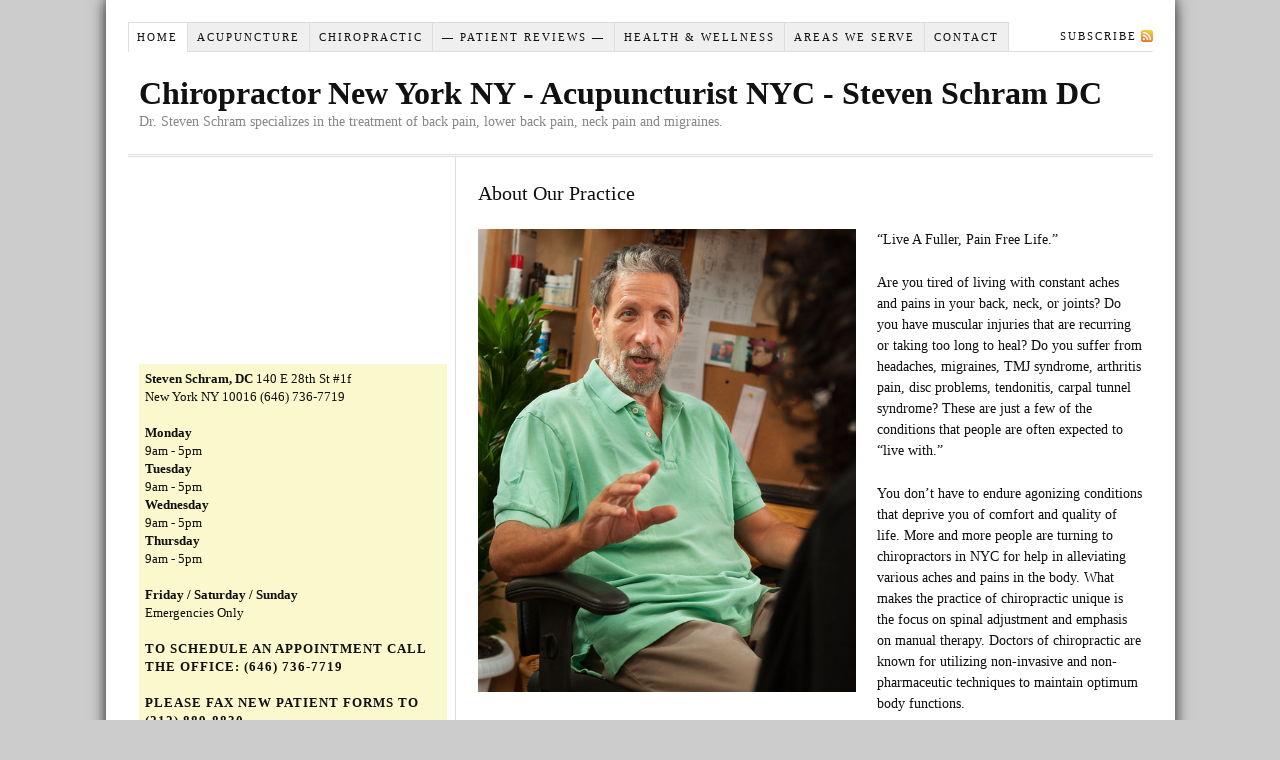

--- FILE ---
content_type: text/html; charset=UTF-8
request_url: https://drstevenschram.com/
body_size: 11465
content:
<!DOCTYPE html PUBLIC "-//W3C//DTD XHTML 1.0 Strict//EN" "http://www.w3.org/TR/xhtml1/DTD/xhtml1-strict.dtd">
<html xmlns="http://www.w3.org/1999/xhtml"  prefix="og: http://ogp.me/ns#">
<head profile="http://gmpg.org/xfn/11">
<meta http-equiv="Content-Type" content="text/html; charset=UTF-8" />
<title>Chiropractor NYC | Acupuncturist New York NY | Steven Schram DC</title>
<meta name="robots" content="noodp, noydir" />
<meta name="description" content="If you&#8217;re looking for NYC chiropractors and acupuncturists to relieve your body pain, visit us. Dr. Steven Schram is one of the top players in the field." />
<meta name="keywords" content="chiropractor nyc, chiropractors nyc" />
<link rel="stylesheet" href="https://drstevenschram.com/wp-content/themes/thesis_18/style.css?021819-231018" type="text/css" media="screen, projection" />
<link rel="stylesheet" href="https://drstevenschram.com/wp-content/themes/thesis_18/custom/layout.css?021819-231027" type="text/css" media="screen, projection" />
<!--[if lte IE 8]><link rel="stylesheet" href="https://drstevenschram.com/wp-content/themes/thesis_18/lib/css/ie.css?021819-231100" type="text/css" media="screen, projection" /><![endif]-->
<link rel="stylesheet" href="https://drstevenschram.com/wp-content/themes/thesis_18/custom/custom.css?021819-231026" type="text/css" media="screen, projection" />
<link rel="canonical" href="https://drstevenschram.com/" />
<link rel="alternate" type="application/rss+xml" title="Chiropractor New York NY - Acupuncturist NYC - Steven Schram DC RSS Feed" href="https://drstevenschram.com/feed/" />
<link rel="pingback" href="https://drstevenschram.com/xmlrpc.php" />
<link rel="EditURI" type="application/rsd+xml" title="RSD" href="https://drstevenschram.com/xmlrpc.php?rsd" />
<link rel="amphtml" href="https://drstevenschram.com/amp" />
<!-- This site is optimized with the Yoast SEO plugin v11.5 - https://yoast.com/wordpress/plugins/seo/ -->
<meta name="description" content="Dr. Steven Schram, a top chiropractor NYC, and acupuncturist in New York knows that these debilitating issues can prohibit you from living a fuller life."/>
<link rel="canonical" href="https://drstevenschram.com/" />
<meta property="og:locale" content="en_US" />
<meta property="og:type" content="website" />
<meta property="og:title" content="Chiropractor NYC - Acupuncturist NYC - Steven Schram - 646-736-7719" />
<meta property="og:description" content="Dr. Steven Schram, a top chiropractor NYC, and acupuncturist in New York knows that these debilitating issues can prohibit you from living a fuller life." />
<meta property="og:url" content="https://drstevenschram.com/" />
<meta property="og:site_name" content="Chiropractor New York NY - Acupuncturist NYC - Steven Schram DC" />
<meta property="og:image" content="https://drstevenschram.com/wp-content/uploads/2017/03/chiropractic-new-york-ny-lower-back-pain.jpg" />
<meta property="og:image:secure_url" content="https://drstevenschram.com/wp-content/uploads/2017/03/chiropractic-new-york-ny-lower-back-pain.jpg" />
<meta property="og:image:width" content="670" />
<meta property="og:image:height" content="300" />
<meta name="twitter:card" content="summary_large_image" />
<meta name="twitter:description" content="Dr. Steven Schram, a top chiropractor NYC, and acupuncturist in New York knows that these debilitating issues can prohibit you from living a fuller life." />
<meta name="twitter:title" content="Chiropractor NYC - Acupuncturist NYC - Steven Schram - 646-736-7719" />
<meta name="twitter:site" content="@chiropracticeny" />
<meta name="twitter:image" content="https://drstevenschram.com/wp-content/uploads/2021/06/chiropractic-consultation-with-Steve-Schram-DC.jpg" />
<meta name="twitter:creator" content="@chiropracticeny" />
<meta name="google-site-verification" content="HyTWngULQ1uBovTST0csGOhiv1r-gxn8FX5kdvZ6Yt4" />
<script type='application/ld+json' class='yoast-schema-graph yoast-schema-graph--main'>{"@context":"https://schema.org","@graph":[{"@type":"Organization","@id":"https://drstevenschram.com/#organization","name":"Chiropractor NYC | Acupuncturist NYC | Steven Schram DC","url":"https://drstevenschram.com/","sameAs":["https://www.facebook.com/ChiropracticNYC/","https://www.instagram.com/chiropractornyc/","https://www.linkedin.com/company/dr.-steven-schram/","https://www.youtube.com/channel/UCfeKfSWWiIdjly0p6twJHFQ","https://www.pinterest.com/drstevenschram/","https://twitter.com/chiropracticeny"]},{"@type":"WebSite","@id":"https://drstevenschram.com/#website","url":"https://drstevenschram.com/","name":"Chiropractor NYC - Acupuncturist NYC - Steven Schram DC","publisher":{"@id":"https://drstevenschram.com/#organization"},"potentialAction":{"@type":"SearchAction","target":"https://drstevenschram.com/?s={search_term_string}","query-input":"required name=search_term_string"}},{"@type":"ImageObject","@id":"https://drstevenschram.com/#primaryimage","url":"https://drstevenschram.com/wp-content/uploads/2021/06/chiropractic-consultation-with-Steve-Schram-DC.jpg"},{"@type":"WebPage","@id":"https://drstevenschram.com/#webpage","url":"https://drstevenschram.com/","inLanguage":"en-US","name":"Chiropractor NYC - Acupuncturist NYC - Steven Schram - 646-736-7719","isPartOf":{"@id":"https://drstevenschram.com/#website"},"about":{"@id":"https://drstevenschram.com/#organization"},"primaryImageOfPage":{"@id":"https://drstevenschram.com/#primaryimage"},"datePublished":"2011-10-06T09:16:46-05:00","dateModified":"2021-06-24T11:51:58-05:00","description":"Dr. Steven Schram, a top chiropractor NYC, and acupuncturist in New York knows that these debilitating issues can prohibit you from living a fuller life."}]}</script>
<!-- / Yoast SEO plugin. -->

<link rel='dns-prefetch' href='//s0.wp.com' />
<link rel='dns-prefetch' href='//secure.gravatar.com' />

<style type="text/css">
img.wp-smiley,
img.emoji {
	display: inline !important;
	border: none !important;
	box-shadow: none !important;
	height: 1em !important;
	width: 1em !important;
	margin: 0 .07em !important;
	vertical-align: -0.1em !important;
	background: none !important;
	padding: 0 !important;
}
</style>
	<link rel='stylesheet' id='wp-block-library-css'  href='https://drstevenschram.com/wp-includes/css/dist/block-library/style.min.css?ver=5.2.23' type='text/css' media='all' />
<link rel='stylesheet' id='aps-animate-css-css'  href='https://drstevenschram.com/wp-content/plugins/accesspress-social-icons/css/animate.css?ver=1.8.4' type='text/css' media='all' />
<link rel='stylesheet' id='aps-frontend-css-css'  href='https://drstevenschram.com/wp-content/plugins/accesspress-social-icons/css/frontend.css?ver=1.8.4' type='text/css' media='all' />
<link rel='stylesheet' id='wpautoterms_css-css'  href='https://drstevenschram.com/wp-content/plugins/auto-terms-of-service-and-privacy-policy/css/wpautoterms.css?ver=5.2.23' type='text/css' media='all' />
<link rel='stylesheet' id='contact-form-7-css'  href='https://drstevenschram.com/wp-content/plugins/contact-form-7/includes/css/styles.css?ver=5.1.3' type='text/css' media='all' />
<link rel='stylesheet' id='link-juice-keeper-css'  href='https://drstevenschram.com/wp-content/plugins/link-juice-keeper/public/css/link-juice-keeper-public.css?ver=2.0.1' type='text/css' media='all' />
<link rel='stylesheet' id='rpt_front_style-css'  href='https://drstevenschram.com/wp-content/plugins/related-posts-thumbnails/assets/css/front.css?ver=1.9.0' type='text/css' media='all' />
<script type='text/javascript' src='https://drstevenschram.com/wp-includes/js/jquery/jquery.js?ver=1.12.4-wp'></script>
<script type='text/javascript' src='https://drstevenschram.com/wp-includes/js/jquery/jquery-migrate.min.js?ver=1.4.1'></script>
<script type='text/javascript' src='https://drstevenschram.com/wp-includes/js/dist/vendor/wp-polyfill.min.js?ver=7.0.0'></script>
<script type='text/javascript'>
( 'fetch' in window ) || document.write( '<script src="https://drstevenschram.com/wp-includes/js/dist/vendor/wp-polyfill-fetch.min.js?ver=3.0.0"></scr' + 'ipt>' );( document.contains ) || document.write( '<script src="https://drstevenschram.com/wp-includes/js/dist/vendor/wp-polyfill-node-contains.min.js?ver=3.26.0-0"></scr' + 'ipt>' );( window.FormData && window.FormData.prototype.keys ) || document.write( '<script src="https://drstevenschram.com/wp-includes/js/dist/vendor/wp-polyfill-formdata.min.js?ver=3.0.12"></scr' + 'ipt>' );( Element.prototype.matches && Element.prototype.closest ) || document.write( '<script src="https://drstevenschram.com/wp-includes/js/dist/vendor/wp-polyfill-element-closest.min.js?ver=2.0.2"></scr' + 'ipt>' );
</script>
<script type='text/javascript' src='https://drstevenschram.com/wp-includes/js/dist/dom-ready.min.js?ver=2.2.0'></script>
<script type='text/javascript' src='https://drstevenschram.com/wp-content/plugins/auto-terms-of-service-and-privacy-policy/js/base.js?ver=2.4.9'></script>
<script type='text/javascript' src='https://drstevenschram.com/wp-content/plugins/accesspress-social-icons/js/frontend.js?ver=1.8.4'></script>
<script type='text/javascript' src='https://drstevenschram.com/wp-content/plugins/link-juice-keeper/public/js/link-juice-keeper-public.js?ver=2.0.1'></script>
<link rel='https://api.w.org/' href='https://drstevenschram.com/wp-json/' />
<link rel="alternate" type="application/json+oembed" href="https://drstevenschram.com/wp-json/oembed/1.0/embed?url=https%3A%2F%2Fdrstevenschram.com%2F" />
<link rel="alternate" type="text/xml+oembed" href="https://drstevenschram.com/wp-json/oembed/1.0/embed?url=https%3A%2F%2Fdrstevenschram.com%2F&#038;format=xml" />

<!-- Start Of Script Generated By cforms v11.7 [Oliver Seidel | www.deliciousdays.com] -->
<link rel="stylesheet" type="text/css" href="https://drsteveschram.cloudaccess.host/wp-content/plugins/cforms/styling/cforms.css" />
<script type="text/javascript" src="https://drsteveschram.cloudaccess.host/wp-content/plugins/cforms/js/cforms.js"></script>
<!-- End Of Script Generated By cforms -->

<script type="application/ld+json">
{
  "@context": "https://schema.org",
  "@type": "MedicalBusiness",
  "name": "Steven Schram, DC",
  "image": "https://photos.app.goo.gl/qN15vkU9YyPZ6zkz9",
  "@id": "https://stevenschramdc10016.s3.us-east-2.amazonaws.com/index.html",
  "url": "https://drstevenschram.com/",
  "telephone": "(646) 736-7719",
  "priceRange": "$$",
  "address": {
    "@type": "PostalAddress",
    "streetAddress": "140 E 28th St, #1F",
    "addressLocality": "New York",
    "addressRegion": "NY",
    "postalCode": "10016",
    "addressCountry": "US"
  },
  "geo": {
    "@type": "GeoCoordinates",
    "latitude": 40.742142,
    "longitude": -73.9818368
  },
  "hasMap": "https://goo.gl/maps/FZpsspbmkW52",
  "paymentAccepted": "Cash,Check,Credit Card",
  "openingHoursSpecification": [{
    "@type": "OpeningHoursSpecification",
    "dayOfWeek": "Monday",
    "opens": "09:00",
    "closes": "13:00"
  },{
    "@type": "OpeningHoursSpecification",
    "dayOfWeek": "Monday",
    "opens": "15:00",
    "closes": "17:00"
  },{
    "@type": "OpeningHoursSpecification",
    "dayOfWeek": "Tuesday",
    "opens": "09:00",
    "closes": "13:00"
  },{
    "@type": "OpeningHoursSpecification",
    "dayOfWeek": "Tuesday",
    "opens": "15:00",
    "closes": "17:00"
  },{
    "@type": "OpeningHoursSpecification",
    "dayOfWeek": "Wednesday",
    "opens": "09:00",
    "closes": "13:00"
  },{
    "@type": "OpeningHoursSpecification",
    "dayOfWeek": "Wednesday",
    "opens": "15:00",
    "closes": "17:00"
  },{
    "@type": "OpeningHoursSpecification",
    "dayOfWeek": "Thursday",
    "opens": "09:00",
    "closes": "13:00"
  },{
    "@type": "OpeningHoursSpecification",
    "dayOfWeek": "Thursday",
    "opens": "15:00",
    "closes": "17:00"
  },{
    "@type": "OpeningHoursSpecification",
    "dayOfWeek": "Friday",
    "opens": "09:00",
    "closes": "14:00"
  }],
  "sameAs": [
    "https://stevenschramdc.mybusiness.site/",
    "https://www.facebook.com/ChiropracticNYC/",
    "https://www.pressadvantage.com/organization/dr-steven-schram",
    "http://chiropractornyc.tumblr.com/",
    "https://www.youtube.com/channel/UCfeKfSWWiIdjly0p6twJHFQ",
    "https://twitter.com/chiropracticeny",
    "https://www.linkedin.com/company/dr.-steven-schram",
    "https://chiropractorinnyc.wordpress.com",
    "https://chiropractornewyorkcity.blogspot.com/",
    "https://www.diigo.com/profile/drstevenschram",
    "https://about.me/stevenschramdc/",
    "http://www.pearltrees.com/chiropractorinnyc",
    "https://www.yelp.com/biz/steven-schram-dc-new-york",
    "https://www.bing.com/maps?osid=6f6d58d3-0f14-4a9e-af9b-f61255e6e253&cp=40.742152~-73.987277&lvl=16&pi=0&imgid=d188728b-03ec-4938-bc7d-dea2ff301c24&v=2&sV=2&form=S00027",
    "https://www.hotfrog.com/business/ny/new-york/steven-schram-dc",
    "https://foursquare.com/v/steven-schram-dc/4d2cb68f467d6ea822e2ea95",
    "https://www.flickr.com/photos/chiropractor-nyc/",
    "https://local.yahoo.com/info-11078385-chiropractic-and-acupuncture-dr-steven-schram-new-york/"
  ]
}
</script>

<meta name="p:domain_verify" content="dc12f724ddd40e45ec37203bff232b8a"/>
<meta name="google-site-verification" content="QtscZ1x4rbngmSE-OiPUj_V0vcR9xXb9cYwe8o8fdq4" />               <link rel="EditURI" type="application/rsd+xml" title="RSD" href="https://drstevenschram.com/xmlrpc2.php?rsd" />

<!-- Open Graph Meta Data by WP-Open-Graph plugin-->
<meta property="og:site_name" content="Chiropractor New York NY - Acupuncturist NYC - Steven Schram DC" />
<meta property="og:locale" content="en_us" />
<meta property="og:type" content="website" />
<meta property="og:image:width" content="200" />
<meta property="og:image:height" content="200" />
<meta property="og:image" content="" />
<meta property="og:title" content="Chiropractor NYC | Acupuncturist | Steven Schram DC" />
<meta property="og:url" content="https://drstevenschram.com" />
<meta property="og:description" content="Dr. Steven Schram specializes in the treatment of back pain, lower back pain, neck pain and migraines." />
<meta property="fb:admins" content="1051022521" />
<!-- /Open Graph Meta Data -->
<style data-context="foundation-flickity-css">/*! Flickity v2.0.2
http://flickity.metafizzy.co
---------------------------------------------- */.flickity-enabled{position:relative}.flickity-enabled:focus{outline:0}.flickity-viewport{overflow:hidden;position:relative;height:100%}.flickity-slider{position:absolute;width:100%;height:100%}.flickity-enabled.is-draggable{-webkit-tap-highlight-color:transparent;tap-highlight-color:transparent;-webkit-user-select:none;-moz-user-select:none;-ms-user-select:none;user-select:none}.flickity-enabled.is-draggable .flickity-viewport{cursor:move;cursor:-webkit-grab;cursor:grab}.flickity-enabled.is-draggable .flickity-viewport.is-pointer-down{cursor:-webkit-grabbing;cursor:grabbing}.flickity-prev-next-button{position:absolute;top:50%;width:44px;height:44px;border:none;border-radius:50%;background:#fff;background:hsla(0,0%,100%,.75);cursor:pointer;-webkit-transform:translateY(-50%);transform:translateY(-50%)}.flickity-prev-next-button:hover{background:#fff}.flickity-prev-next-button:focus{outline:0;box-shadow:0 0 0 5px #09f}.flickity-prev-next-button:active{opacity:.6}.flickity-prev-next-button.previous{left:10px}.flickity-prev-next-button.next{right:10px}.flickity-rtl .flickity-prev-next-button.previous{left:auto;right:10px}.flickity-rtl .flickity-prev-next-button.next{right:auto;left:10px}.flickity-prev-next-button:disabled{opacity:.3;cursor:auto}.flickity-prev-next-button svg{position:absolute;left:20%;top:20%;width:60%;height:60%}.flickity-prev-next-button .arrow{fill:#333}.flickity-page-dots{position:absolute;width:100%;bottom:-25px;padding:0;margin:0;list-style:none;text-align:center;line-height:1}.flickity-rtl .flickity-page-dots{direction:rtl}.flickity-page-dots .dot{display:inline-block;width:10px;height:10px;margin:0 8px;background:#333;border-radius:50%;opacity:.25;cursor:pointer}.flickity-page-dots .dot.is-selected{opacity:1}</style><style data-context="foundation-slideout-css">.slideout-menu{position:fixed;left:0;top:0;bottom:0;right:auto;z-index:0;width:256px;overflow-y:auto;-webkit-overflow-scrolling:touch;display:none}.slideout-menu.pushit-right{left:auto;right:0}.slideout-panel{position:relative;z-index:1;will-change:transform}.slideout-open,.slideout-open .slideout-panel,.slideout-open body{overflow:hidden}.slideout-open .slideout-menu{display:block}.pushit{display:none}</style>
<link rel='dns-prefetch' href='//v0.wordpress.com'/>
			<style>
			#related_posts_thumbnails li{
				border-right: 1px solid #dddddd;
				background-color: #ffffff			}
			#related_posts_thumbnails li:hover{
				background-color: #eeeeee;
			}
			.relpost_content{
				font-size:	12px;
				color: 		#333333;
			}
			.relpost-block-single{
				background-color: #ffffff;
				border-right: 1px solid  #dddddd;
				border-left: 1px solid  #dddddd;
				margin-right: -1px;
			}
			.relpost-block-single:hover{
				background-color: #eeeeee;
			}
		</style>

	<style type="text/css">.broken_link, a.broken_link {
	text-decoration: line-through;
}</style>			<!-- Easy Columns 2.1.1 by Pat Friedl http://www.patrickfriedl.com -->
			<link rel="stylesheet" href="https://drstevenschram.com/wp-content/plugins/easy-columns/css/easy-columns.css" type="text/css" media="screen, projection" />
			<style>.ios7.web-app-mode.has-fixed header{ background-color: rgba(45,53,63,.88);}</style></head>
<body data-rsssl=1 class="custom about-our-practice">
<div id="container">
<div id="page">
<ul class="menu">
<li class="tab tab-home current"><a href="https://drstevenschram.com">Home</a></li>
<li class="tab tab-1"><a href="https://drstevenschram.com/acupuncturenyc/" title="Acupuncture New York, NY">Acupuncture<!--[if gte IE 7]><!--></a><!--<![endif]-->
<!--[if lte IE 6]><table><tr><td><![endif]-->
<ul class="submenu submenu-1">
<li class="item item-1"><a href="https://drstevenschram.com/acupuncturenyc/cupping-therapy/" title="Cupping Therapy">Cupping</a></li>
<li class="item item-2"><a href="https://drstevenschram.com/acupuncturenyc/qigong/" title="Qi Gong">Qi Gong</a></li>
<li class="item item-3"><a href="https://drstevenschram.com/acupuncturenyc/tui-na/" title="Tui Na">Tui Na</a></li>
<li class="item item-4"><a href="https://drstevenschram.com/acupuncturenyc/moxibustion/" title="Moxibustion">Moxibustion</a></li>
<li class="item item-5"><a href="https://drstevenschram.com/acupuncturenyc/gua-sha/" title="Gua sha">Gua sha</a></li>
</ul>
<!--[if lte IE 6]></td></tr></table></a><![endif]-->
</li>
<li class="tab tab-2"><a href="https://drstevenschram.com/chiropractic-nyc/" title="Chiropractic New York NY">Chiropractic<!--[if gte IE 7]><!--></a><!--<![endif]-->
<!--[if lte IE 6]><table><tr><td><![endif]-->
<ul class="submenu submenu-1">
<li class="item item-6"><a href="https://drstevenschram.com/chiropractic-nyc/back-pain-relief-nyc/" title="Treatments for Back Pain">Back Pain</a></li>
<li class="item item-7"><a href="https://drstevenschram.com/chiropractic-nyc/lower-back-pain/" title="Lower Back Pain Relief from Leading NYC Chiropractor">Lower Back Pain</a></li>
<li class="item item-8"><a href="https://drstevenschram.com/chiropractic-nyc/neck-pain/" title="Neck Pain Relief New York NY">Neck Pain</a></li>
<li class="item item-9"><a href="https://drstevenschram.com/chiropractic-nyc/migraine-relief-nyc/" title="Migraine Relief">Migraine Relief</a></li>
<li class="item item-10"><a href="https://drstevenschram.com/chiropractic-nyc/allergy-relief/" title="Allergy Relief">Allergies</a></li>
<li class="item item-11"><a href="https://drstevenschram.com/chiropractic-nyc/joint-pain-nyc/" title="Joint Pain">Joint Pain</a></li>
</ul>
<!--[if lte IE 6]></td></tr></table></a><![endif]-->
</li>
<li class="tab tab-3"><a href="https://drstevenschram.com/patient-reviews-steven-schram-01/" title="Patient Feedback for Steven Schram, DC">&#8212;     Patient Reviews       &#8212;</a></li>
<li class="tab tab-4"><a href="https://drstevenschram.com/chiropractic-acupuncture-nyc/" title="Relevant Topics">Health &#038; Wellness</a></li>
<li class="tab tab-5"><a href="https://drstevenschram.com/areas-we-serve/" title="Areas We Serve">Areas We Serve</a></li>
<li class="tab tab-6"><a href="https://drstevenschram.com/contact/" title="Contact">Contact</a></li>
<li class="rss"><a href="https://drstevenschram.com/feed/" title="Chiropractor New York NY - Acupuncturist NYC - Steven Schram DC RSS Feed" rel="nofollow">Subscribe</a></li>
</ul>
	<div id="header">
		<p id="logo"><a href="https://drstevenschram.com">Chiropractor New York NY - Acupuncturist NYC - Steven Schram DC</a></p>
		<h1 id="tagline">Dr. Steven Schram specializes in the treatment of back pain, lower back pain, neck pain and migraines.</h1>
	</div>
	<div id="content_box">
		<div id="content">

			<div class="post_box top" id="post-34">
				<div class="headline_area">
					<h2>About Our Practice</h2>
				</div>
				<div class="format_text">
<p><img class="wp-image-3809  alignleft" title="chiropractic consultation new york ny 01 - steven schram dc" src="https://drstevenschram.com/wp-content/uploads/2021/06/chiropractic-consultation-with-Steve-Schram-DC.jpg" alt="chiropractic consultation new york ny 01 - steven schram dc" width="378" height="463" srcset="https://drstevenschram.com/wp-content/uploads/2021/06/chiropractic-consultation-with-Steve-Schram-DC.jpg 523w, https://drstevenschram.com/wp-content/uploads/2021/06/chiropractic-consultation-with-Steve-Schram-DC-245x300.jpg 245w" sizes="(max-width: 378px) 100vw, 378px" /></p>
<p>&#8220;Live A Fuller, Pain Free Life.&#8221;</p>
<p>Are you tired of living with constant aches and pains in your back, neck, or joints? Do you have muscular injuries that are recurring or taking too long to heal? Do you suffer from headaches, migraines, TMJ syndrome, arthritis pain, disc problems, tendonitis, carpal tunnel syndrome? These are just a few of the conditions that people are often expected to &#8220;live with.&#8221;</p>
<p>You don&#8217;t have to endure agonizing conditions that deprive you of comfort and quality of life. More and more people are turning to chiropractors in NYC for help in alleviating various aches and pains in the body. What makes the practice of chiropractic unique is the focus on spinal adjustment and emphasis on manual therapy. Doctors of chiropractic are known for utilizing non-invasive and non-pharmaceutic techniques to maintain optimum body functions.</p>
<h2>Licensed Chiropractic and Acupuncture Treatment in New York City</h2>
<p>Dr. Steven Schram, a top chiropractor, and acupuncturist in NYC know that these debilitating issues can prohibit you from living a fuller life. Serving New York City and the metropolitan area for over 25 years, Dr. Schram gets quickly to the root cause of your ailment, making the necessary adjustments to your body can begin healing itself right away.</p>
<p><img class="size-medium wp-image-3801 alignleft" src="https://drstevenschram.com/wp-content/uploads/2021/06/cupping-therapy-new-york-ny-steven-schram-212-696-4426-300x242.jpg" alt="cupping therapy new york ny 09 - steven schram 212-696-4426" width="300" height="242" srcset="https://drstevenschram.com/wp-content/uploads/2021/06/cupping-therapy-new-york-ny-steven-schram-212-696-4426-300x242.jpg 300w, https://drstevenschram.com/wp-content/uploads/2021/06/cupping-therapy-new-york-ny-steven-schram-212-696-4426.jpg 500w" sizes="(max-width: 300px) 100vw, 300px" />Those suffering from serious muscle strains, sprains or sports injuries will also find that chiropractic care from Dr. Schram can help speed up the process of recovery. Injuries to the ankles, knees, hips, wrists, elbows, shoulders and spine all benefit from skillful chiropractic adjustments and the increased flow of the healing energies that occur naturally in the body.</p>
<p>Medical practitioners can prescribe medications which provide temporary pain relief. This is good in the short term, but all too often, these just mask your symptoms. You need to get to the root of the problem, not just its symptoms. This is where Dr. Schram can help!</p>
<p><img class="size-medium wp-image-3821 alignright" src="https://drstevenschram.com/wp-content/uploads/2021/06/acupunture-new-york-ny-steven-schram-300x242.jpg" alt="acupuncture new york ny - steve schram dc" width="300" height="242" srcset="https://drstevenschram.com/wp-content/uploads/2021/06/acupunture-new-york-ny-steven-schram-300x242.jpg 300w, https://drstevenschram.com/wp-content/uploads/2021/06/acupunture-new-york-ny-steven-schram.jpg 500w" sizes="(max-width: 300px) 100vw, 300px" />As a chiropractor, Dr. Schram searches for the root of your problem. Sometimes, it&#8217;s mechanical, and in this case, he will apply targeted gentle pressure to make adjustments that properly align the neck, back, and joints. This increases your freedom of movement, minimizes pain and stiffness and improves your quality of life. As a fully licensed acupuncturist, Dr. Schram can also use acupuncture to aid in pain reduction and restoration of function.</p>
<p>Many patients have found complete relief for the first time with Dr. Schram&#8217;s experienced, empathetic and excellent chiropractic and acupuncture care. Discover how chiropractic back pain relief and acupuncture can help you discover a new lease on life.</p>
<p><iframe src="https://www.google.com/maps/d/embed?mid=1A-b-X5n26m_b76OVa2vD412Yy5E0yuhC" width="640" height="480"></iframe><br />
<a href="https://drive.google.com/open?id=1A-b-X5n26m_b76OVa2vD412Yy5E0yuhC&amp;usp=sharing">Chiropractor New York NY</a></p>
<h2>Put an End to Pain Today</h2>
<p>A licensed and experienced chiropractor in NYC, Dr. Steven Schram lends a healing touch to alleviate back pain and other musculoskeletal discomforts. His caring approach, combined with expertise in various fields of natural management, has helped countless patients recover from back pain and other conditions. Dr. Schram is also an expert in Eastern pulse technique and traditional palpation for physical examination.</p>
<p>Call Dr. Steven Schram at (646) 736-7719 and let the healing begin.</p>
<h2>New Patient Forms</h2>
<p><span style="line-height: 1.5;">For new patients, we ask you to print and fill out two forms. </span><a style="line-height: 1.5;" href="https://drstevenschram.com/wp-content/uploads/INTAKEFORM.pdf" target="_blank" rel="noopener noreferrer">Initial Intake</a><span style="line-height: 1.5;"> and </span><a style="line-height: 1.5;" title="informed consent" href="https://drstevenschram.com/wp-content/uploads/INFORMED%20CONSENT.pdf" target="_blank" rel="noopener noreferrer">informed consent</a><span style="line-height: 1.5;">. Please fax then to 212-889-8830 prior to your first visit. </span></p>
<div class="sharedaddy sd-sharing-enabled"><div class="robots-nocontent sd-block sd-social sd-social-icon-text sd-sharing"><h3 class="sd-title">Share this:</h3><div class="sd-content"><ul><li class="share-email"><a rel="nofollow noopener noreferrer" data-shared="" class="share-email sd-button share-icon" href="https://drstevenschram.com/?share=email" target="_blank" title="Click to email this to a friend"><span>Email</span></a></li><li class="share-facebook"><a rel="nofollow noopener noreferrer" data-shared="sharing-facebook-34" class="share-facebook sd-button share-icon" href="https://drstevenschram.com/?share=facebook" target="_blank" title="Click to share on Facebook"><span>Facebook</span></a></li><li class="share-reddit"><a rel="nofollow noopener noreferrer" data-shared="" class="share-reddit sd-button share-icon" href="https://drstevenschram.com/?share=reddit" target="_blank" title="Click to share on Reddit"><span>Reddit</span></a></li><li class="share-twitter"><a rel="nofollow noopener noreferrer" data-shared="sharing-twitter-34" class="share-twitter sd-button share-icon" href="https://drstevenschram.com/?share=twitter" target="_blank" title="Click to share on Twitter"><span>Twitter</span></a></li><li class="share-end"></li></ul></div></div></div>				</div>
			</div>
			<div id="comments">
<div class="comments_closed">
	<p>Comments on this entry are closed.</p>
</div>
			</div>
		</div>

		<div id="sidebars">
			<div id="sidebar_1" class="sidebar">
				<ul class="sidebar_list">
<li class="widget widget_text" id="text-7">			<div class="textwidget"><script type="text/javascript" src="https://reputationdatabase.com/reviews/widget/?cg1=%23FE0000&cg2=%23A40000&ht=Click To Review Us&htc=%23FFFFFF&loc=557" > </script></div>
		</li><li class="widget widget_text" id="text-5">			<div class="textwidget"><iframe src="https://www.youtube.com/embed/-Y1PJvovWSc?rel=0&controls=0&title=" showinfo=0" modestbranding=1"  frameborder=0" allowfullscreen></iframe></div>
		</li><li class="widget widget_text" id="text-3">			<div class="textwidget"><p><strong>Steven Schram, DC</strong> 140 E 28th St #1f<br>
New York NY 10016‎ (646) 736-7719<br></p>

<strong>  </strong>

<p><strong>Monday</strong><br>
9am - 5pm<br/><strong>Tuesday</strong><br>
9am - 5pm<br/><strong>Wednesday</strong><br>
9am - 5pm<br/><strong>Thursday</strong><br>
9am - 5pm<br/>
<br>
<strong>Friday / Saturday  / Sunday</strong><br>
Emergencies Only</p>

<p><h5><span style="font-size: small;">To schedule an appointment call the office: <strong>(646) 736-7719 </strong><p><br>
Please fax new patient forms to (212) 889-8830</span></h5></p></div>
		</li><li class="widget widget_apsi_widget" id="apsi_widget-2"><h3>Find Us Online</h3><div class="aps-social-icon-wrapper">
                    <div class="aps-group-horizontal">
                                    <div class="aps-each-icon icon-1-1" style='margin:5px;' data-aps-tooltip='ChiropracticNYC/' data-aps-tooltip-enabled="1" data-aps-tooltip-bg="#000" data-aps-tooltip-color="#fff">
                    <a href="https://www.facebook.com/ChiropracticNYC/" target=&quot;_blank&quot; class="aps-icon-link animated aps-tooltip" data-animation-class="bounce">
                                                <img src="https://drstevenschram.com/wp-content/plugins/accesspress-social-icons/icon-sets/png/set1/facebook.png" alt="Facebook"/>
                                            </a>
                    <span class="aps-icon-tooltip aps-icon-tooltip-bottom" style="display: none;"></span>
                    <style class="aps-icon-front-style">.icon-1-1 img{height:32px;width:32px;opacity:1;-moz-box-shadow:0px 0px 0px 0 ;-webkit-box-shadow:0px 0px 0px 0 ;box-shadow:0px 0px 0px 0 ;padding:0px;}.icon-1-1 .aps-icon-tooltip:before{border-color:#000}</style>                </div>
                
                            <div class="aps-each-icon icon-1-2" style='margin:5px;' data-aps-tooltip='Chiropractor NYC' data-aps-tooltip-enabled="1" data-aps-tooltip-bg="#000" data-aps-tooltip-color="#fff">
                    <a href="https://www.flickr.com/photos/chiropractor-nyc/" target=&quot;_blank&quot; class="aps-icon-link animated aps-tooltip" data-animation-class="bounce">
                                                <img src="https://drstevenschram.com/wp-content/plugins/accesspress-social-icons/icon-sets/png/set1/flickr.png" alt="Flickr"/>
                                            </a>
                    <span class="aps-icon-tooltip aps-icon-tooltip-bottom" style="display: none;"></span>
                    <style class="aps-icon-front-style">.icon-1-2 img{height:32px;width:32px;opacity:1;-moz-box-shadow:0px 0px 0px 0 ;-webkit-box-shadow:0px 0px 0px 0 ;box-shadow:0px 0px 0px 0 ;padding:0px;}.icon-1-2 .aps-icon-tooltip:before{border-color:#000}</style>                </div>
                
                            <div class="aps-each-icon icon-1-3" style='margin:5px;' data-aps-tooltip='Foursquare' data-aps-tooltip-enabled="1" data-aps-tooltip-bg="#000" data-aps-tooltip-color="#fff">
                    <a href="http://4sq.com/fPYsvi" target=&quot;_blank&quot; class="aps-icon-link animated aps-tooltip" data-animation-class="bounce">
                                                <img src="https://drstevenschram.com/wp-content/plugins/accesspress-social-icons/icon-sets/png/set1/foursquare.png" alt="Foursquare"/>
                                            </a>
                    <span class="aps-icon-tooltip aps-icon-tooltip-bottom" style="display: none;"></span>
                    <style class="aps-icon-front-style">.icon-1-3 img{height:32px;width:32px;opacity:1;-moz-box-shadow:0px 0px 0px 0 ;-webkit-box-shadow:0px 0px 0px 0 ;box-shadow:0px 0px 0px 0 ;padding:0px;}.icon-1-3 .aps-icon-tooltip:before{border-color:#000}</style>                </div>
                
                            <div class="aps-each-icon icon-1-4" style='margin:5px;' data-aps-tooltip='Instagram' data-aps-tooltip-enabled="1" data-aps-tooltip-bg="#000" data-aps-tooltip-color="#fff">
                    <a href="https://www.instagram.com/chiropractornycc" target=&quot;_blank&quot; class="aps-icon-link animated aps-tooltip" data-animation-class="bounce">
                                                <img src="https://drstevenschram.com/wp-content/plugins/accesspress-social-icons/icon-sets/png/set1/instagram.png" alt="Instagrac"/>
                                            </a>
                    <span class="aps-icon-tooltip aps-icon-tooltip-bottom" style="display: none;"></span>
                    <style class="aps-icon-front-style">.icon-1-4 img{height:32px;width:32px;opacity:1;-moz-box-shadow:0px 0px 0px 0 ;-webkit-box-shadow:0px 0px 0px 0 ;box-shadow:0px 0px 0px 0 ;padding:0px;}.icon-1-4 .aps-icon-tooltip:before{border-color:#000}</style>                </div>
                
                            <div class="aps-each-icon icon-1-5" style='margin:5px;' data-aps-tooltip='Dr. Steven Schram' data-aps-tooltip-enabled="1" data-aps-tooltip-bg="#000" data-aps-tooltip-color="#fff">
                    <a href="https://www.linkedin.com/company/dr.-steven-schram" target=&quot;_blank&quot; class="aps-icon-link animated aps-tooltip" data-animation-class="bounce">
                                                <img src="https://drstevenschram.com/wp-content/plugins/accesspress-social-icons/icon-sets/png/set1/linkedin.png" alt="LinkedIn"/>
                                            </a>
                    <span class="aps-icon-tooltip aps-icon-tooltip-bottom" style="display: none;"></span>
                    <style class="aps-icon-front-style">.icon-1-5 img{height:32px;width:32px;opacity:1;-moz-box-shadow:0px 0px 0px 0 ;-webkit-box-shadow:0px 0px 0px 0 ;box-shadow:0px 0px 0px 0 ;padding:0px;}.icon-1-5 .aps-icon-tooltip:before{border-color:#000}</style>                </div>
                
                            <div class="aps-each-icon icon-1-6" style='margin:5px;' data-aps-tooltip='Dr. Steven Schram' data-aps-tooltip-enabled="1" data-aps-tooltip-bg="#000" data-aps-tooltip-color="#fff">
                    <a href="https://www.pinterest.com/drstevenschram/chiropractor-in-nyc-steve-schram-dc/" target=&quot;_blank&quot; class="aps-icon-link animated aps-tooltip" data-animation-class="bounce">
                                                <img src="https://drstevenschram.com/wp-content/plugins/accesspress-social-icons/icon-sets/png/set1/pinterest.png" alt="Pinterest"/>
                                            </a>
                    <span class="aps-icon-tooltip aps-icon-tooltip-bottom" style="display: none;"></span>
                    <style class="aps-icon-front-style">.icon-1-6 img{height:32px;width:32px;opacity:1;-moz-box-shadow:0px 0px 0px 0 ;-webkit-box-shadow:0px 0px 0px 0 ;box-shadow:0px 0px 0px 0 ;padding:0px;}.icon-1-6 .aps-icon-tooltip:before{border-color:#000}</style>                </div>
                
                            <div class="aps-each-icon icon-1-7" style='margin:5px;' data-aps-tooltip='StumbleUpon' data-aps-tooltip-enabled="1" data-aps-tooltip-bg="#000" data-aps-tooltip-color="#fff">
                    <a href="https://www.stumbleupon.com/stumbler/DrStevenSchram" target=&quot;_blank&quot; class="aps-icon-link animated aps-tooltip" data-animation-class="bounce">
                                                <img src="https://drstevenschram.com/wp-content/plugins/accesspress-social-icons/icon-sets/png/set1/stumbleupon.png" alt="StumbleUpon"/>
                                            </a>
                    <span class="aps-icon-tooltip aps-icon-tooltip-bottom" style="display: none;"></span>
                    <style class="aps-icon-front-style">.icon-1-7 img{height:32px;width:32px;opacity:1;-moz-box-shadow:0px 0px 0px 0 ;-webkit-box-shadow:0px 0px 0px 0 ;box-shadow:0px 0px 0px 0 ;padding:0px;}.icon-1-7 .aps-icon-tooltip:before{border-color:#000}</style>                </div>
                
                            <div class="aps-each-icon icon-1-8" style='margin:5px;' data-aps-tooltip='Tumblr' data-aps-tooltip-enabled="1" data-aps-tooltip-bg="#000" data-aps-tooltip-color="#fff">
                    <a href="https://chiropractornyc.tumblr.comc" target=&quot;_blank&quot; class="aps-icon-link animated aps-tooltip" data-animation-class="bounce">
                                                <img src="https://drstevenschram.com/wp-content/plugins/accesspress-social-icons/icon-sets/png/set1/tumblr.png" alt="Tumblr"/>
                                            </a>
                    <span class="aps-icon-tooltip aps-icon-tooltip-bottom" style="display: none;"></span>
                    <style class="aps-icon-front-style">.icon-1-8 img{height:32px;width:32px;opacity:1;-moz-box-shadow:0px 0px 0px 0 ;-webkit-box-shadow:0px 0px 0px 0 ;box-shadow:0px 0px 0px 0 ;padding:0px;}.icon-1-8 .aps-icon-tooltip:before{border-color:#000}</style>                </div>
                
                            <div class="aps-each-icon icon-1-9" style='margin:5px;' data-aps-tooltip='Twitter' data-aps-tooltip-enabled="1" data-aps-tooltip-bg="#000" data-aps-tooltip-color="#fff">
                    <a href="https://twitter.com/chiropracticeny" target=&quot;_blank&quot; class="aps-icon-link animated aps-tooltip" data-animation-class="bounce">
                                                <img src="https://drstevenschram.com/wp-content/plugins/accesspress-social-icons/icon-sets/png/set1/twitter.png" alt="Twitter"/>
                                            </a>
                    <span class="aps-icon-tooltip aps-icon-tooltip-bottom" style="display: none;"></span>
                    <style class="aps-icon-front-style">.icon-1-9 img{height:32px;width:32px;opacity:1;-moz-box-shadow:0px 0px 0px 0 ;-webkit-box-shadow:0px 0px 0px 0 ;box-shadow:0px 0px 0px 0 ;padding:0px;}.icon-1-9 .aps-icon-tooltip:before{border-color:#000}</style>                </div>
                
                            <div class="aps-each-icon icon-1-10" style='margin:5px;' data-aps-tooltip='Youtube' data-aps-tooltip-enabled="1" data-aps-tooltip-bg="#000" data-aps-tooltip-color="#fff">
                    <a href="https://www.youtube.com/channel/UCfeKfSWWiIdjly0p6twJHFQ" target=&quot;_blank&quot; class="aps-icon-link animated aps-tooltip" data-animation-class="bounce">
                                                <img src="https://drstevenschram.com/wp-content/plugins/accesspress-social-icons/icon-sets/png/set1/youtube.png" alt="Youtube"/>
                                            </a>
                    <span class="aps-icon-tooltip aps-icon-tooltip-bottom" style="display: none;"></span>
                    <style class="aps-icon-front-style">.icon-1-10 img{height:32px;width:32px;opacity:1;-moz-box-shadow:0px 0px 0px 0 ;-webkit-box-shadow:0px 0px 0px 0 ;box-shadow:0px 0px 0px 0 ;padding:0px;}.icon-1-10 .aps-icon-tooltip:before{border-color:#000}</style>                </div>
                                </div>
                
            </div>
</li><li class="widget widget_links" id="linkcat-155"><h3>Patient Forms</h3>
	<ul class='xoxo blogroll'>
<li><a href="https://drstevenschram.com/wp-content/uploads/INFORMED%20CONSENT.pdf" title="New patient informed consent form" target="_blank">Informed Consent</a></li>
<li><a href="https://drstevenschram.com/wp-content/uploads/INTAKEFORM.pdf" title="New patient intake forms" target="_blank">Patient Intake Form</a></li>

	</ul>
</li>
<li class="widget widget_text" id="text-6"><h3>Patient Feedback</h3>			<div class="textwidget"><div style="display:none !important;" class="reputation_kahuna_reviews_container"><div style="display:none !important;"><span class="reputation_kahuna_reviews_data_id">524</span><span class="reputation_kahuna_reviews_data_entity">company</span><span class="reputation_kahuna_reviews_data_location">557</span><span class="reputation_kahuna_reviews_data_style">side_bar</span><span class="reputation_kahuna_reviews_data_content">directories</span><span class="reputation_kahuna_reviews_data_site_Url">http://reputationdatabase.com/</span><span class="reputation_kahuna_reviews_data_maximum_latest_reviews">4</span><span class="reputation_kahuna_reviews_data_maximum_number_characters">250</span><span class="reputation_kahuna_reviews_data_number_videos_shown">undefined</span><span class="reputation_kahuna_reviews_data_show_in_client">4</span></div><div class="step reputation_kahuna_style_side_bar"><h3><a href="#">Video Reviews</a></h3><div class="video-reviews-container"></div></div><div class="step reputation_kahuna_style_side_bar"><h3><a href="#">Text Reviews</a></h3><div class="text-reviews-container"></div></div><script type="text/javascript" src="https://reputationdatabase.com/public/js/services/get_reviews.js"></script></div><div class="reputation_kahuna_snippets_container"><div class="reputation_kahuna_authorship_snippet"><br /><a class="reputation_kahuna_authorship_snippet_author_url" href="https://plus.google.com/102436749705291627051" rel="author">+Steven Schram</a></div><div class="reputation_kahuna_review_snippet"><div class="hreview-aggregate"><div class="item"><span class="fn">Dr. Steven Schram</span></div><span class="reputation_kahuna_review_snippet_review_stars"><img title="4" alt="4" src="https://reputationdatabase.com/public/js/lib/jquery.raty/img/star-on.png"><img title="4" alt="4" src="https://reputationdatabase.com/public/js/lib/jquery.raty/img/star-on.png"><img title=“5” alt=“5” src="https://reputationdatabase.com/public/js/lib/jquery.raty/img/star-on.png"><img title=“5” alt=“5” src="https://reputationdatabase.com/public/js/lib/jquery.raty/img/star-on.png"><img title=“5” alt="4" src="https://reputationdatabase.com/public/js/lib/jquery.raty/img/star-on.png"></span><br/><span class="rating">Rated: <span class="average">5</span>&nbsp;Stars By <span class="votes">27</span>&nbsp;Users</span></div></div></div></div>
		</li>				</ul>
			</div>
		</div>
	</div>
	<div id="footer">
<div class="footimage">
  <div class="ftext"> <div style="text-align:center"> 


</div>

 <div style="text-align:center">.
    		<p><a href="<?php echo home_url(); ?>/location.kml">Chiropractic and Acupuncture- Dr. Steven Schram 140 East 28th Street #1f, New York, NY 10016 (646) 736-7719</a> </p>
</div>
</div>
</div>
		<p><a href="https://drstevenschram.com/wp-admin/">WordPress Admin</a></p>
		<!-- Start of StatCounter Code -->
		<script>
			<!--
			var sc_project=7295187;
			var sc_security="1e3efe7a";
			var sc_invisible=1;
			var scJsHost = (("https:" == document.location.protocol) ?
				"https://secure." : "http://www.");
			//-->
					</script>
		
<script type="text/javascript"
				src="https://secure.statcounter.com/counter/counter.js"
				async></script>		<noscript><div class="statcounter"><a title="web analytics" href="https://statcounter.com/"><img class="statcounter" src="https://c.statcounter.com/7295187/0/1e3efe7a/1/" alt="web analytics" /></a></div></noscript>
		<!-- End of StatCounter Code -->
		<!-- Powered by WPtouch: 4.3.41 -->	<div style="display:none">
	</div>
	<div id="sharing_email" style="display: none;">
		<form action="/" method="post">
			<label for="target_email">Send to Email Address</label>
			<input type="email" name="target_email" id="target_email" value="" />

			
				<label for="source_name">Your Name</label>
				<input type="text" name="source_name" id="source_name" value="" />

				<label for="source_email">Your Email Address</label>
				<input type="email" name="source_email" id="source_email" value="" />

						<input type="text" id="jetpack-source_f_name" name="source_f_name" class="input" value="" size="25" autocomplete="off" title="This field is for validation and should not be changed" />
			
			<img style="float: right; display: none" class="loading" src="https://drstevenschram.com/wp-content/plugins/jetpack/modules/sharedaddy/images/loading.gif" alt="loading" width="16" height="16" />
			<input type="submit" value="Send Email" class="sharing_send" />
			<a rel="nofollow" href="#cancel" class="sharing_cancel" role="button">Cancel</a>

			<div class="errors errors-1" style="display: none;">
				Post was not sent - check your email addresses!			</div>

			<div class="errors errors-2" style="display: none;">
				Email check failed, please try again			</div>

			<div class="errors errors-3" style="display: none;">
				Sorry, your blog cannot share posts by email.			</div>
		</form>
	</div>
<script type='text/javascript' src='https://drstevenschram.com/wp-includes/js/comment-reply.min.js?ver=5.2.23'></script>
<script type='text/javascript'>
/* <![CDATA[ */
var wpcf7 = {"apiSettings":{"root":"https:\/\/drstevenschram.com\/wp-json\/contact-form-7\/v1","namespace":"contact-form-7\/v1"},"cached":"1"};
/* ]]> */
</script>
<script type='text/javascript' src='https://drstevenschram.com/wp-content/plugins/contact-form-7/includes/js/scripts.js?ver=5.1.3'></script>
<script type='text/javascript' src='https://s0.wp.com/wp-content/js/devicepx-jetpack.js?ver=202604'></script>
<script type='text/javascript' src='https://secure.gravatar.com/js/gprofiles.js?ver=2026Janaa'></script>
<script type='text/javascript'>
/* <![CDATA[ */
var WPGroHo = {"my_hash":""};
/* ]]> */
</script>
<script type='text/javascript' src='https://drstevenschram.com/wp-content/plugins/jetpack/modules/wpgroho.js?ver=5.2.23'></script>
<script type='text/javascript' src='https://drstevenschram.com/wp-includes/js/wp-embed.min.js?ver=5.2.23'></script>
<script type='text/javascript' src='https://stats.wp.com/e-202604.js' async='async' defer='defer'></script>
<script type='text/javascript'>
	_stq = window._stq || [];
	_stq.push([ 'view', {v:'ext',j:'1:7.4.5',blog:'21322608',post:'34',tz:'-5',srv:'drstevenschram.com'} ]);
	_stq.push([ 'clickTrackerInit', '21322608', '34' ]);
</script>
	</div>
</div>
</div>
<!--[if lte IE 8]>
<div id="ie_clear"></div>
<![endif]-->
<script type="text/javascript">

  var _gaq = _gaq || [];
  _gaq.push(['_setAccount', 'UA-45092568-1']);
  _gaq.push(['_trackPageview']);

  (function() {
    var ga = document.createElement('script'); ga.type = 'text/javascript'; ga.async = true;
    ga.src = ('https:' == document.location.protocol ? 'https://ssl' : 'http://www') + '.google-analytics.com/ga.js';
    var s = document.getElementsByTagName('script')[0]; s.parentNode.insertBefore(ga, s);
  })();

</script>
</body>
</html>
<!-- This website is like a Rocket, isn't it? Performance optimized by WP Rocket. Learn more: https://wp-rocket.me - Debug: cached@1768919474 -->

--- FILE ---
content_type: text/html; charset=utf-8
request_url: https://www.google.com/maps/d/embed?mid=1A-b-X5n26m_b76OVa2vD412Yy5E0yuhC
body_size: 89232
content:
<!DOCTYPE html><html itemscope itemtype="http://schema.org/WebSite"><head><script nonce="rm_xrtgd32CeIoGB4pSWuA">window['ppConfig'] = {productName: '06194a8f37177242d55a18e38c5a91c6', deleteIsEnforced:  false , sealIsEnforced:  false , heartbeatRate:  0.5 , periodicReportingRateMillis:  60000.0 , disableAllReporting:  false };(function(){'use strict';function k(a){var b=0;return function(){return b<a.length?{done:!1,value:a[b++]}:{done:!0}}}function l(a){var b=typeof Symbol!="undefined"&&Symbol.iterator&&a[Symbol.iterator];if(b)return b.call(a);if(typeof a.length=="number")return{next:k(a)};throw Error(String(a)+" is not an iterable or ArrayLike");}var m=typeof Object.defineProperties=="function"?Object.defineProperty:function(a,b,c){if(a==Array.prototype||a==Object.prototype)return a;a[b]=c.value;return a};
function n(a){a=["object"==typeof globalThis&&globalThis,a,"object"==typeof window&&window,"object"==typeof self&&self,"object"==typeof global&&global];for(var b=0;b<a.length;++b){var c=a[b];if(c&&c.Math==Math)return c}throw Error("Cannot find global object");}var p=n(this);function q(a,b){if(b)a:{var c=p;a=a.split(".");for(var d=0;d<a.length-1;d++){var e=a[d];if(!(e in c))break a;c=c[e]}a=a[a.length-1];d=c[a];b=b(d);b!=d&&b!=null&&m(c,a,{configurable:!0,writable:!0,value:b})}}
q("Object.is",function(a){return a?a:function(b,c){return b===c?b!==0||1/b===1/c:b!==b&&c!==c}});q("Array.prototype.includes",function(a){return a?a:function(b,c){var d=this;d instanceof String&&(d=String(d));var e=d.length;c=c||0;for(c<0&&(c=Math.max(c+e,0));c<e;c++){var f=d[c];if(f===b||Object.is(f,b))return!0}return!1}});
q("String.prototype.includes",function(a){return a?a:function(b,c){if(this==null)throw new TypeError("The 'this' value for String.prototype.includes must not be null or undefined");if(b instanceof RegExp)throw new TypeError("First argument to String.prototype.includes must not be a regular expression");return this.indexOf(b,c||0)!==-1}});function r(a,b,c){a("https://csp.withgoogle.com/csp/proto/"+encodeURIComponent(b),JSON.stringify(c))}function t(){var a;if((a=window.ppConfig)==null?0:a.disableAllReporting)return function(){};var b,c,d,e;return(e=(b=window)==null?void 0:(c=b.navigator)==null?void 0:(d=c.sendBeacon)==null?void 0:d.bind(navigator))!=null?e:u}function u(a,b){var c=new XMLHttpRequest;c.open("POST",a);c.send(b)}
function v(){var a=(w=Object.prototype)==null?void 0:w.__lookupGetter__("__proto__"),b=x,c=y;return function(){var d=a.call(this),e,f,g,h;r(c,b,{type:"ACCESS_GET",origin:(f=window.location.origin)!=null?f:"unknown",report:{className:(g=d==null?void 0:(e=d.constructor)==null?void 0:e.name)!=null?g:"unknown",stackTrace:(h=Error().stack)!=null?h:"unknown"}});return d}}
function z(){var a=(A=Object.prototype)==null?void 0:A.__lookupSetter__("__proto__"),b=x,c=y;return function(d){d=a.call(this,d);var e,f,g,h;r(c,b,{type:"ACCESS_SET",origin:(f=window.location.origin)!=null?f:"unknown",report:{className:(g=d==null?void 0:(e=d.constructor)==null?void 0:e.name)!=null?g:"unknown",stackTrace:(h=Error().stack)!=null?h:"unknown"}});return d}}function B(a,b){C(a.productName,b);setInterval(function(){C(a.productName,b)},a.periodicReportingRateMillis)}
var D="constructor __defineGetter__ __defineSetter__ hasOwnProperty __lookupGetter__ __lookupSetter__ isPrototypeOf propertyIsEnumerable toString valueOf __proto__ toLocaleString x_ngfn_x".split(" "),E=D.concat,F=navigator.userAgent.match(/Firefox\/([0-9]+)\./),G=(!F||F.length<2?0:Number(F[1])<75)?["toSource"]:[],H;if(G instanceof Array)H=G;else{for(var I=l(G),J,K=[];!(J=I.next()).done;)K.push(J.value);H=K}var L=E.call(D,H),M=[];
function C(a,b){for(var c=[],d=l(Object.getOwnPropertyNames(Object.prototype)),e=d.next();!e.done;e=d.next())e=e.value,L.includes(e)||M.includes(e)||c.push(e);e=Object.prototype;d=[];for(var f=0;f<c.length;f++){var g=c[f];d[f]={name:g,descriptor:Object.getOwnPropertyDescriptor(Object.prototype,g),type:typeof e[g]}}if(d.length!==0){c=l(d);for(e=c.next();!e.done;e=c.next())M.push(e.value.name);var h;r(b,a,{type:"SEAL",origin:(h=window.location.origin)!=null?h:"unknown",report:{blockers:d}})}};var N=Math.random(),O=t(),P=window.ppConfig;P&&(P.disableAllReporting||P.deleteIsEnforced&&P.sealIsEnforced||N<P.heartbeatRate&&r(O,P.productName,{origin:window.location.origin,type:"HEARTBEAT"}));var y=t(),Q=window.ppConfig;if(Q)if(Q.deleteIsEnforced)delete Object.prototype.__proto__;else if(!Q.disableAllReporting){var x=Q.productName;try{var w,A;Object.defineProperty(Object.prototype,"__proto__",{enumerable:!1,get:v(),set:z()})}catch(a){}}
(function(){var a=t(),b=window.ppConfig;b&&(b.sealIsEnforced?Object.seal(Object.prototype):b.disableAllReporting||(document.readyState!=="loading"?B(b,a):document.addEventListener("DOMContentLoaded",function(){B(b,a)})))})();}).call(this);
</script><title itemprop="name">Chiropractor New York NY - Google My Maps</title><meta name="robots" content="noindex,nofollow"/><meta http-equiv="X-UA-Compatible" content="IE=edge,chrome=1"><meta name="viewport" content="initial-scale=1.0,minimum-scale=1.0,maximum-scale=1.0,user-scalable=0,width=device-width"/><meta name="description" itemprop="description" content="https://sites.google.com/site/chiropractornearmenewyorkny

Steven Schram is a chiropractor and acupuncturist in NYC. As an experienced chiropractor, Dr. Schram treats problems with the spine that include back pain, lower back pain, neck pain, migraines and many other issues, As an acupuncturist, Dr. Schram uses acupuncture, cupping and cupping therapy to relieve shoulder pain, lower back pain, asthma, respiratory problems and many other issues. Dr. Schram searches for the root of your problem. When its mechanical he will apply targeted, gentle pressure to make adjustments that properly align the neck, back and joints. Many patients have found complete relief for the first time with Dr. Schram&#39;s experienced, empathetic and excellent chiropractic and acupuncture care. Call (646) 736-7719 today. 

Contact Details:
Steven Schram, DC 
140 E 28th St, #1F
New York, NY 10016
Phone:(646) 736-7719
Website:https://drstevenschram.com
Google Site:https://sites.google.com/site/chiropractornearmenewyorkny
Google Folder:http://mgyb.co/s/tsACF
Twitter:https://twitter.com/mrdavidagrau
https://goo.gl/maps/FZpsspbmkW52

http://mgyb.co/s/bgIVM 
http://mgyb.co/s/EYUBl
http://mgyb.co/s/tsACF
http://mgyb.co/s/prsYQ 
http://mgyb.co/s/3pHvV 
http://mgyb.co/s/r6Iju 
http://mgyb.co/s/uJtlm 
http://mgyb.co/s/vbNY1 
http://mgyb.co/s/uo3r2 
http://mgyb.co/s/SrwIY
http://mgyb.co/s/vi9iK 
http://mgyb.co/s/KrWkT
http://mgyb.co/s/x0k33
http://mgyb.co/s/F5PDe
http://mgyb.co/s/uegwv 
http://mgyb.co/s/D1Hjl 
http://mgyb.co/s/RfJKg
http://mgyb.co/s/73qWz 
http://mgyb.co/s/ZAHKo
http://mgyb.co/s/jDldP 
http://mgyb.co/s/wFwne
http://mgyb.co/s/X3863 
http://mgyb.co/s/itrhe
http://mgyb.co/s/Oquoo 
http://mgyb.co/s/Gu2Du
http://mgyb.co/s/HzDOa 
http://mgyb.co/s/WXb5t
http://mgyb.co/s/9D6gx
http://mgyb.co/s/cUb8d
http://mgyb.co/s/YBFlB
http://mgyb.co/s/8Xpl3
http://mgyb.co/s/en0Gb
http://mgyb.co/s/88EVe
http://mgyb.co/s/dE2jW
http://mgyb.co/s/KGXfq

chiropractor new york ny
chiropractor near me new york ny
chiropractic new york ny
chiropractors new york ny
best chiropractor new york ny
chiropractic near me new york ny
chiropractor doctor new york ny
my chiropractor new york ny
back pain new york ny
chiropractor cost new york ny
family chiropractor new york ny
chiropractor insurance new york ny
physical therapy new york ny
what is a chiropractor new york ny
wellness chiropractor new york ny
sports chiropractor new york ny
walk in chiropractor new york ny
acupuncture new york ny
can a chiropractor help with hip pain new york ny
best chiropractor near me new york ny
chiropractor vs physical therapist new york ny
chiropractor that takes medicaid new york ny
pregnancy chiropractor near me new york ny
good chiropractor near me new york ny
can a chiropractor help with sciatica new york ny
chiropractor vs physical therapy new york ny
chiropractic near me new york ny
acupuncture near me new york ny
massage near me new york ny
chiropractor new york ny
chiropractors new york ny
chiropractors near me new york ny
chiropractor near me new york ny
chiropractor joint new york ny
chiropractor the joint new york ny
chiropractic adjustment new york ny
chiropractor a doctor new york ny
chiropractor doctor new york ny
chiropractors doctors new york ny
chiropractic gonstead new york ny
what does a chiropractor do new york ny
chiropractor prices new york ny
chiropractic definition new york ny
chiropractor definition new york ny
chiropractic treatment new york ny
chiropractor massage new york ny
chiropractor with massage new york ny
chiropractor walk in new york ny
chiropractor pregnancy new york ny
chiropractor for pregnancy new york ny
chiropractic benefits new york ny
chiropractor cost new york ny
chiropractor upper cervical new york ny
chiropractic care new york ny
chiropractor tools new york ny
chiropractor sciatica new york ny
chiropractor how much new york ny
chiropractor near new york ny
chiropractor near me open today new york ny
chiropractor neck pain new york ny
chiropractor scoliosis new york ny
chiropractor real new york ny
chiropractic pillow new york ny
chiropractor massage near me new york ny
chiropractic therapy new york ny
chiropractor for back pain new york ny
chiropractor back pain new york ny
chiropractor emergency new york ny
chiropractor for scoliosis new york ny
chiropractor vs physical therapy new york ny
chiropractor for neck pain new york ny
chiropractor v physical therapist new york ny
chiropractor def new york ny
osteopathy or chiropractor new york ny
chiropractor dc new york ny
osteopath or chiropractor new york ny
chiropractor for tmj new york ny
chiropractor for lower back pain new york ny
chiropractic works new york ny
chiropractor tmj new york ny
chiropractor lower back pain new york ny
chiropractic office new york ny
chiropractor work new york ny
chiropractor in my area new york ny
chiropractor holistic new york ny
chiropractor groupon new york ny
chiropractic education new york ny
chiropractor downtown new york ny
chiropractor cracking back new york ny
chiropractor near me prices new york ny
chiropractic techniques new york ny
chiropractor back crack new york ny
chiropractor youtube new york ny
chiropractor for kids new york ny
chiropractor do new york ny
chiropractor young new york ny
chiropractor that accepts medicaid new york ny
chiropractor d.o new york ny
chiropractor training new york ny
chiropractor herniated disc new york ny
chiropractor for headaches new york ny
chiropractor for migraines new york ny
chiropractor for herniated disc new york ny
chiropractor headaches new york ny
chiropractor scams new york ny
chiropractor a real doctor new york ny
chiropractor open today new york ny
chiropractor real doctor new york ny
chiropractor for pinched nerve new york ny
chiropractor reviews new york ny
chiropractor webster technique new york ny
chiropractor while pregnant new york ny
chiropractor cracking new york ny
chiropractor for shoulder pain new york ny
chiropractor cracking neck new york ny
chiropractic services new york ny
chiropractic insurance new york ny
chiropractor requirements new york ny
chiropractor during pregnancy new york ny
chiropractor neck crack new york ny
chiropractor united healthcare new york ny
chiropractor vs massage new york ny
chiropractic drop table new york ny
chiropractor directory new york ny
chiropractic biophysics new york ny
chiropractor for hip pain new york ny
chiropractic roller table new york ny
chiropractor medicaid new york ny
chiropractic wellness new york ny
chiropractic equipment new york ny
chiropractor reviews near me new york ny
chiropractor hip adjustment new york ny
chiropractor hip pain new york ny
chiropractor for vertigo new york ny
chiropractor for knee pain new york ny
chiropractor neck new york ny
chiropractor vertigo new york ny
chiropractor carpal tunnel new york ny
chiropractor x ray new york ny
chiropractic bed new york ny
chiropractor physical therapy new york ny
chiropractor reddit new york ny
chiropractor license new york ny
chiropractor blue cross blue shield new york ny
chiropractor tricare new york ny
chiropractor tinnitus new york ny
chiropractor knee pain new york ny
chiropractic board new york ny
chiropractor visit cost new york ny
chiropractor or massage new york ny
chiropractor pros and cons new york ny
chiropractor posture new york ny
chiropractor hiatal hernia new york ny
chiropractor types new york ny
chiropractor traction new york ny
chiropractor good or bad new york ny
chiropractor back new york ny
chiropractor close to me new york ny
chiropractor chair new york ny
chiropractor appointment new york ny
chiropractor or physical therapist new york ny
chiropractor for shoulder new york ny
chiropractor fees new york ny
chiropractor weight loss new york ny
chiropractor near me open new york ny
chiropractor open near me new york ny
chiropractor recommended pillows new york ny
chiropractor kinesiology new york ny
chiropractor vs doctor new york ny
chiropractor clicker new york ny
chiropractor years of school new york ny
chiropractic qualifications new york ny
chiropractor jonesboro ar new york ny
chiropractor tallahassee florida new york ny
chiropractor knee new york ny
chiropractic key west new york ny
joint chiropractic new york ny
chiropractor lower back new york ny
chiropractor risks new york ny
chiropractor recommended mattress new york ny
chiropractor vs doctor new york ny
chiropractor who accepts medical new york ny
chiropractor blog new york ny
chiropractor near home new york ny
chiropractor back massager new york ny
chiropractor no insurance new york ny
chiropractic y strap new york ny
chiropractor rates new york ny
chiropractor pictures new york ny
chiropractor exercise new york ny
chiropractor upper back pain new york ny
chiropractor jaw new york ny
chiropractor visit new york ny
chiropractic taxonomy code new york ny
y strap chiropractic adjustment near me new york ny
chiropractor hours new york ny
chiropractor description new york ny
chiropractor breech baby new york ny
chiropractor postpartum new york ny
chiropractor charges new york ny
chiropractor x ray before and after new york ny
chiropractor credentials new york ny
chiropractor neck pull new york ny
chiropractor uneven hips new york ny
chiropractor help new york ny
chiropractor health insurance new york ny
chiropractor rotator cuff new york ny
chiropractor etymology new york ny
chiropractor legitimacy new york ny
chiropractor hammer new york ny
chiropractor uses activator new york ny
chiropractor what they do new york ny
chiropractor worth it new york ny
y strap chiropractic near me new york ny
chiropractor jaw pain new york ny
chiropractor tape new york ny
chiropractor or doctor new york ny
chiropractor title new york ny
chiropractor tips new york ny
chiropractor popping new york ny
y strap chiropractic tool new york ny
chiropractor vs do new york ny
chiropractor lake city fl new york ny
chiropractor resume new york ny
chiropractor near ne new york ny
orthopedic or chiropractor new york ny
chiropractor legit new york ny
chiropractor what to expect new york ny
chiropractor yoga new york ny
chiropractor positions new york ny
chiropractor popping neck new york ny
chiropractor results new york ny
chiropractor prices without insurance new york ny
chiropractor referral new york ny
chiropractor x ray cost new york ny
chiropractic questions new york ny
chiropractor prescribe new york ny
chiropractor ultrasound therapy new york ny
chiropractor gerd new york ny
chiropractor west sacramento new york ny
chiropractor near me yelp new york ny
chiropractor upper back new york ny
chiropractor urgent care new york ny
chiropractor uses new york ny
chiropractor vs md new york ny
chiropractor yes or no new york ny
chiropractor specials near me new york ny
i need a chiropractor new york ny
a chiropractor near me new york ny
chiropractor using activator near me new york ny
chiropractor good for you new york ny
chiropractor and slipped disc new york ny
5 star chiropractors near me new york ny
i love my chiropractor new york ny
chiropractor help sciatica new york ny
can chiropractor fix a pinched nerve new york ny
chiropractor or sports massage new york ny
chiropractor using hammer new york ny
chiropractor neck strap new york ny
chiropractic p.c new york ny
can chiropractor help a pinched nerve new york ny
chiropractor ulnar nerve entrapment new york ny
chiropractor zapper new york ny
i need a chiropractor near me new york ny
24/7 chiropractor near me new york ny
what can chiropractor do for me new york ny
chiropractor kidney stones new york ny
chiropractor 5 months pregnant new york ny
top 5 chiropractors near me new york ny
top 5 chiropractor new york ny
5 best chiropractor new york ny
chiropractor 5 weeks pregnant new york ny
chiropractor 7 months pregnant new york ny
chiropractor 7 weeks pregnant new york ny
chiropractor 7 mile livonia new york ny
chiropractor 8 weeks pregnant new york ny
chiropractor 8 months pregnant new york ny
chiropractor 9 months pregnant new york ny
chiropractor 2 times a week new york ny
chiropractor 40 weeks pregnant new york ny
chiropractor 4 weeks pregnant new york ny
chiropractor 3 months new york ny
chiropractor 3 months pregnant new york ny

"/><meta itemprop="url" content="https://www.google.com/maps/d/viewer?mid=1A-b-X5n26m_b76OVa2vD412Yy5E0yuhC"/><meta itemprop="image" content="https://www.google.com/maps/d/thumbnail?mid=1A-b-X5n26m_b76OVa2vD412Yy5E0yuhC"/><meta property="og:type" content="website"/><meta property="og:title" content="Chiropractor New York NY - Google My Maps"/><meta property="og:description" content="https://sites.google.com/site/chiropractornearmenewyorkny

Steven Schram is a chiropractor and acupuncturist in NYC. As an experienced chiropractor, Dr. Schram treats problems with the spine that include back pain, lower back pain, neck pain, migraines and many other issues, As an acupuncturist, Dr. Schram uses acupuncture, cupping and cupping therapy to relieve shoulder pain, lower back pain, asthma, respiratory problems and many other issues. Dr. Schram searches for the root of your problem. When its mechanical he will apply targeted, gentle pressure to make adjustments that properly align the neck, back and joints. Many patients have found complete relief for the first time with Dr. Schram&#39;s experienced, empathetic and excellent chiropractic and acupuncture care. Call (646) 736-7719 today. 

Contact Details:
Steven Schram, DC 
140 E 28th St, #1F
New York, NY 10016
Phone:(646) 736-7719
Website:https://drstevenschram.com
Google Site:https://sites.google.com/site/chiropractornearmenewyorkny
Google Folder:http://mgyb.co/s/tsACF
Twitter:https://twitter.com/mrdavidagrau
https://goo.gl/maps/FZpsspbmkW52

http://mgyb.co/s/bgIVM 
http://mgyb.co/s/EYUBl
http://mgyb.co/s/tsACF
http://mgyb.co/s/prsYQ 
http://mgyb.co/s/3pHvV 
http://mgyb.co/s/r6Iju 
http://mgyb.co/s/uJtlm 
http://mgyb.co/s/vbNY1 
http://mgyb.co/s/uo3r2 
http://mgyb.co/s/SrwIY
http://mgyb.co/s/vi9iK 
http://mgyb.co/s/KrWkT
http://mgyb.co/s/x0k33
http://mgyb.co/s/F5PDe
http://mgyb.co/s/uegwv 
http://mgyb.co/s/D1Hjl 
http://mgyb.co/s/RfJKg
http://mgyb.co/s/73qWz 
http://mgyb.co/s/ZAHKo
http://mgyb.co/s/jDldP 
http://mgyb.co/s/wFwne
http://mgyb.co/s/X3863 
http://mgyb.co/s/itrhe
http://mgyb.co/s/Oquoo 
http://mgyb.co/s/Gu2Du
http://mgyb.co/s/HzDOa 
http://mgyb.co/s/WXb5t
http://mgyb.co/s/9D6gx
http://mgyb.co/s/cUb8d
http://mgyb.co/s/YBFlB
http://mgyb.co/s/8Xpl3
http://mgyb.co/s/en0Gb
http://mgyb.co/s/88EVe
http://mgyb.co/s/dE2jW
http://mgyb.co/s/KGXfq

chiropractor new york ny
chiropractor near me new york ny
chiropractic new york ny
chiropractors new york ny
best chiropractor new york ny
chiropractic near me new york ny
chiropractor doctor new york ny
my chiropractor new york ny
back pain new york ny
chiropractor cost new york ny
family chiropractor new york ny
chiropractor insurance new york ny
physical therapy new york ny
what is a chiropractor new york ny
wellness chiropractor new york ny
sports chiropractor new york ny
walk in chiropractor new york ny
acupuncture new york ny
can a chiropractor help with hip pain new york ny
best chiropractor near me new york ny
chiropractor vs physical therapist new york ny
chiropractor that takes medicaid new york ny
pregnancy chiropractor near me new york ny
good chiropractor near me new york ny
can a chiropractor help with sciatica new york ny
chiropractor vs physical therapy new york ny
chiropractic near me new york ny
acupuncture near me new york ny
massage near me new york ny
chiropractor new york ny
chiropractors new york ny
chiropractors near me new york ny
chiropractor near me new york ny
chiropractor joint new york ny
chiropractor the joint new york ny
chiropractic adjustment new york ny
chiropractor a doctor new york ny
chiropractor doctor new york ny
chiropractors doctors new york ny
chiropractic gonstead new york ny
what does a chiropractor do new york ny
chiropractor prices new york ny
chiropractic definition new york ny
chiropractor definition new york ny
chiropractic treatment new york ny
chiropractor massage new york ny
chiropractor with massage new york ny
chiropractor walk in new york ny
chiropractor pregnancy new york ny
chiropractor for pregnancy new york ny
chiropractic benefits new york ny
chiropractor cost new york ny
chiropractor upper cervical new york ny
chiropractic care new york ny
chiropractor tools new york ny
chiropractor sciatica new york ny
chiropractor how much new york ny
chiropractor near new york ny
chiropractor near me open today new york ny
chiropractor neck pain new york ny
chiropractor scoliosis new york ny
chiropractor real new york ny
chiropractic pillow new york ny
chiropractor massage near me new york ny
chiropractic therapy new york ny
chiropractor for back pain new york ny
chiropractor back pain new york ny
chiropractor emergency new york ny
chiropractor for scoliosis new york ny
chiropractor vs physical therapy new york ny
chiropractor for neck pain new york ny
chiropractor v physical therapist new york ny
chiropractor def new york ny
osteopathy or chiropractor new york ny
chiropractor dc new york ny
osteopath or chiropractor new york ny
chiropractor for tmj new york ny
chiropractor for lower back pain new york ny
chiropractic works new york ny
chiropractor tmj new york ny
chiropractor lower back pain new york ny
chiropractic office new york ny
chiropractor work new york ny
chiropractor in my area new york ny
chiropractor holistic new york ny
chiropractor groupon new york ny
chiropractic education new york ny
chiropractor downtown new york ny
chiropractor cracking back new york ny
chiropractor near me prices new york ny
chiropractic techniques new york ny
chiropractor back crack new york ny
chiropractor youtube new york ny
chiropractor for kids new york ny
chiropractor do new york ny
chiropractor young new york ny
chiropractor that accepts medicaid new york ny
chiropractor d.o new york ny
chiropractor training new york ny
chiropractor herniated disc new york ny
chiropractor for headaches new york ny
chiropractor for migraines new york ny
chiropractor for herniated disc new york ny
chiropractor headaches new york ny
chiropractor scams new york ny
chiropractor a real doctor new york ny
chiropractor open today new york ny
chiropractor real doctor new york ny
chiropractor for pinched nerve new york ny
chiropractor reviews new york ny
chiropractor webster technique new york ny
chiropractor while pregnant new york ny
chiropractor cracking new york ny
chiropractor for shoulder pain new york ny
chiropractor cracking neck new york ny
chiropractic services new york ny
chiropractic insurance new york ny
chiropractor requirements new york ny
chiropractor during pregnancy new york ny
chiropractor neck crack new york ny
chiropractor united healthcare new york ny
chiropractor vs massage new york ny
chiropractic drop table new york ny
chiropractor directory new york ny
chiropractic biophysics new york ny
chiropractor for hip pain new york ny
chiropractic roller table new york ny
chiropractor medicaid new york ny
chiropractic wellness new york ny
chiropractic equipment new york ny
chiropractor reviews near me new york ny
chiropractor hip adjustment new york ny
chiropractor hip pain new york ny
chiropractor for vertigo new york ny
chiropractor for knee pain new york ny
chiropractor neck new york ny
chiropractor vertigo new york ny
chiropractor carpal tunnel new york ny
chiropractor x ray new york ny
chiropractic bed new york ny
chiropractor physical therapy new york ny
chiropractor reddit new york ny
chiropractor license new york ny
chiropractor blue cross blue shield new york ny
chiropractor tricare new york ny
chiropractor tinnitus new york ny
chiropractor knee pain new york ny
chiropractic board new york ny
chiropractor visit cost new york ny
chiropractor or massage new york ny
chiropractor pros and cons new york ny
chiropractor posture new york ny
chiropractor hiatal hernia new york ny
chiropractor types new york ny
chiropractor traction new york ny
chiropractor good or bad new york ny
chiropractor back new york ny
chiropractor close to me new york ny
chiropractor chair new york ny
chiropractor appointment new york ny
chiropractor or physical therapist new york ny
chiropractor for shoulder new york ny
chiropractor fees new york ny
chiropractor weight loss new york ny
chiropractor near me open new york ny
chiropractor open near me new york ny
chiropractor recommended pillows new york ny
chiropractor kinesiology new york ny
chiropractor vs doctor new york ny
chiropractor clicker new york ny
chiropractor years of school new york ny
chiropractic qualifications new york ny
chiropractor jonesboro ar new york ny
chiropractor tallahassee florida new york ny
chiropractor knee new york ny
chiropractic key west new york ny
joint chiropractic new york ny
chiropractor lower back new york ny
chiropractor risks new york ny
chiropractor recommended mattress new york ny
chiropractor vs doctor new york ny
chiropractor who accepts medical new york ny
chiropractor blog new york ny
chiropractor near home new york ny
chiropractor back massager new york ny
chiropractor no insurance new york ny
chiropractic y strap new york ny
chiropractor rates new york ny
chiropractor pictures new york ny
chiropractor exercise new york ny
chiropractor upper back pain new york ny
chiropractor jaw new york ny
chiropractor visit new york ny
chiropractic taxonomy code new york ny
y strap chiropractic adjustment near me new york ny
chiropractor hours new york ny
chiropractor description new york ny
chiropractor breech baby new york ny
chiropractor postpartum new york ny
chiropractor charges new york ny
chiropractor x ray before and after new york ny
chiropractor credentials new york ny
chiropractor neck pull new york ny
chiropractor uneven hips new york ny
chiropractor help new york ny
chiropractor health insurance new york ny
chiropractor rotator cuff new york ny
chiropractor etymology new york ny
chiropractor legitimacy new york ny
chiropractor hammer new york ny
chiropractor uses activator new york ny
chiropractor what they do new york ny
chiropractor worth it new york ny
y strap chiropractic near me new york ny
chiropractor jaw pain new york ny
chiropractor tape new york ny
chiropractor or doctor new york ny
chiropractor title new york ny
chiropractor tips new york ny
chiropractor popping new york ny
y strap chiropractic tool new york ny
chiropractor vs do new york ny
chiropractor lake city fl new york ny
chiropractor resume new york ny
chiropractor near ne new york ny
orthopedic or chiropractor new york ny
chiropractor legit new york ny
chiropractor what to expect new york ny
chiropractor yoga new york ny
chiropractor positions new york ny
chiropractor popping neck new york ny
chiropractor results new york ny
chiropractor prices without insurance new york ny
chiropractor referral new york ny
chiropractor x ray cost new york ny
chiropractic questions new york ny
chiropractor prescribe new york ny
chiropractor ultrasound therapy new york ny
chiropractor gerd new york ny
chiropractor west sacramento new york ny
chiropractor near me yelp new york ny
chiropractor upper back new york ny
chiropractor urgent care new york ny
chiropractor uses new york ny
chiropractor vs md new york ny
chiropractor yes or no new york ny
chiropractor specials near me new york ny
i need a chiropractor new york ny
a chiropractor near me new york ny
chiropractor using activator near me new york ny
chiropractor good for you new york ny
chiropractor and slipped disc new york ny
5 star chiropractors near me new york ny
i love my chiropractor new york ny
chiropractor help sciatica new york ny
can chiropractor fix a pinched nerve new york ny
chiropractor or sports massage new york ny
chiropractor using hammer new york ny
chiropractor neck strap new york ny
chiropractic p.c new york ny
can chiropractor help a pinched nerve new york ny
chiropractor ulnar nerve entrapment new york ny
chiropractor zapper new york ny
i need a chiropractor near me new york ny
24/7 chiropractor near me new york ny
what can chiropractor do for me new york ny
chiropractor kidney stones new york ny
chiropractor 5 months pregnant new york ny
top 5 chiropractors near me new york ny
top 5 chiropractor new york ny
5 best chiropractor new york ny
chiropractor 5 weeks pregnant new york ny
chiropractor 7 months pregnant new york ny
chiropractor 7 weeks pregnant new york ny
chiropractor 7 mile livonia new york ny
chiropractor 8 weeks pregnant new york ny
chiropractor 8 months pregnant new york ny
chiropractor 9 months pregnant new york ny
chiropractor 2 times a week new york ny
chiropractor 40 weeks pregnant new york ny
chiropractor 4 weeks pregnant new york ny
chiropractor 3 months new york ny
chiropractor 3 months pregnant new york ny

"/><meta property="og:url" content="https://www.google.com/maps/d/viewer?mid=1A-b-X5n26m_b76OVa2vD412Yy5E0yuhC"/><meta property="og:image" content="https://www.google.com/maps/d/thumbnail?mid=1A-b-X5n26m_b76OVa2vD412Yy5E0yuhC"/><meta property="og:site_name" content="Google My Maps"/><meta name="twitter:card" content="summary_large_image"/><meta name="twitter:title" content="Chiropractor New York NY - Google My Maps"/><meta name="twitter:description" content="https://sites.google.com/site/chiropractornearmenewyorkny

Steven Schram is a chiropractor and acupuncturist in NYC. As an experienced chiropractor, Dr. Schram treats problems with the spine that include back pain, lower back pain, neck pain, migraines and many other issues, As an acupuncturist, Dr. Schram uses acupuncture, cupping and cupping therapy to relieve shoulder pain, lower back pain, asthma, respiratory problems and many other issues. Dr. Schram searches for the root of your problem. When its mechanical he will apply targeted, gentle pressure to make adjustments that properly align the neck, back and joints. Many patients have found complete relief for the first time with Dr. Schram&#39;s experienced, empathetic and excellent chiropractic and acupuncture care. Call (646) 736-7719 today. 

Contact Details:
Steven Schram, DC 
140 E 28th St, #1F
New York, NY 10016
Phone:(646) 736-7719
Website:https://drstevenschram.com
Google Site:https://sites.google.com/site/chiropractornearmenewyorkny
Google Folder:http://mgyb.co/s/tsACF
Twitter:https://twitter.com/mrdavidagrau
https://goo.gl/maps/FZpsspbmkW52

http://mgyb.co/s/bgIVM 
http://mgyb.co/s/EYUBl
http://mgyb.co/s/tsACF
http://mgyb.co/s/prsYQ 
http://mgyb.co/s/3pHvV 
http://mgyb.co/s/r6Iju 
http://mgyb.co/s/uJtlm 
http://mgyb.co/s/vbNY1 
http://mgyb.co/s/uo3r2 
http://mgyb.co/s/SrwIY
http://mgyb.co/s/vi9iK 
http://mgyb.co/s/KrWkT
http://mgyb.co/s/x0k33
http://mgyb.co/s/F5PDe
http://mgyb.co/s/uegwv 
http://mgyb.co/s/D1Hjl 
http://mgyb.co/s/RfJKg
http://mgyb.co/s/73qWz 
http://mgyb.co/s/ZAHKo
http://mgyb.co/s/jDldP 
http://mgyb.co/s/wFwne
http://mgyb.co/s/X3863 
http://mgyb.co/s/itrhe
http://mgyb.co/s/Oquoo 
http://mgyb.co/s/Gu2Du
http://mgyb.co/s/HzDOa 
http://mgyb.co/s/WXb5t
http://mgyb.co/s/9D6gx
http://mgyb.co/s/cUb8d
http://mgyb.co/s/YBFlB
http://mgyb.co/s/8Xpl3
http://mgyb.co/s/en0Gb
http://mgyb.co/s/88EVe
http://mgyb.co/s/dE2jW
http://mgyb.co/s/KGXfq

chiropractor new york ny
chiropractor near me new york ny
chiropractic new york ny
chiropractors new york ny
best chiropractor new york ny
chiropractic near me new york ny
chiropractor doctor new york ny
my chiropractor new york ny
back pain new york ny
chiropractor cost new york ny
family chiropractor new york ny
chiropractor insurance new york ny
physical therapy new york ny
what is a chiropractor new york ny
wellness chiropractor new york ny
sports chiropractor new york ny
walk in chiropractor new york ny
acupuncture new york ny
can a chiropractor help with hip pain new york ny
best chiropractor near me new york ny
chiropractor vs physical therapist new york ny
chiropractor that takes medicaid new york ny
pregnancy chiropractor near me new york ny
good chiropractor near me new york ny
can a chiropractor help with sciatica new york ny
chiropractor vs physical therapy new york ny
chiropractic near me new york ny
acupuncture near me new york ny
massage near me new york ny
chiropractor new york ny
chiropractors new york ny
chiropractors near me new york ny
chiropractor near me new york ny
chiropractor joint new york ny
chiropractor the joint new york ny
chiropractic adjustment new york ny
chiropractor a doctor new york ny
chiropractor doctor new york ny
chiropractors doctors new york ny
chiropractic gonstead new york ny
what does a chiropractor do new york ny
chiropractor prices new york ny
chiropractic definition new york ny
chiropractor definition new york ny
chiropractic treatment new york ny
chiropractor massage new york ny
chiropractor with massage new york ny
chiropractor walk in new york ny
chiropractor pregnancy new york ny
chiropractor for pregnancy new york ny
chiropractic benefits new york ny
chiropractor cost new york ny
chiropractor upper cervical new york ny
chiropractic care new york ny
chiropractor tools new york ny
chiropractor sciatica new york ny
chiropractor how much new york ny
chiropractor near new york ny
chiropractor near me open today new york ny
chiropractor neck pain new york ny
chiropractor scoliosis new york ny
chiropractor real new york ny
chiropractic pillow new york ny
chiropractor massage near me new york ny
chiropractic therapy new york ny
chiropractor for back pain new york ny
chiropractor back pain new york ny
chiropractor emergency new york ny
chiropractor for scoliosis new york ny
chiropractor vs physical therapy new york ny
chiropractor for neck pain new york ny
chiropractor v physical therapist new york ny
chiropractor def new york ny
osteopathy or chiropractor new york ny
chiropractor dc new york ny
osteopath or chiropractor new york ny
chiropractor for tmj new york ny
chiropractor for lower back pain new york ny
chiropractic works new york ny
chiropractor tmj new york ny
chiropractor lower back pain new york ny
chiropractic office new york ny
chiropractor work new york ny
chiropractor in my area new york ny
chiropractor holistic new york ny
chiropractor groupon new york ny
chiropractic education new york ny
chiropractor downtown new york ny
chiropractor cracking back new york ny
chiropractor near me prices new york ny
chiropractic techniques new york ny
chiropractor back crack new york ny
chiropractor youtube new york ny
chiropractor for kids new york ny
chiropractor do new york ny
chiropractor young new york ny
chiropractor that accepts medicaid new york ny
chiropractor d.o new york ny
chiropractor training new york ny
chiropractor herniated disc new york ny
chiropractor for headaches new york ny
chiropractor for migraines new york ny
chiropractor for herniated disc new york ny
chiropractor headaches new york ny
chiropractor scams new york ny
chiropractor a real doctor new york ny
chiropractor open today new york ny
chiropractor real doctor new york ny
chiropractor for pinched nerve new york ny
chiropractor reviews new york ny
chiropractor webster technique new york ny
chiropractor while pregnant new york ny
chiropractor cracking new york ny
chiropractor for shoulder pain new york ny
chiropractor cracking neck new york ny
chiropractic services new york ny
chiropractic insurance new york ny
chiropractor requirements new york ny
chiropractor during pregnancy new york ny
chiropractor neck crack new york ny
chiropractor united healthcare new york ny
chiropractor vs massage new york ny
chiropractic drop table new york ny
chiropractor directory new york ny
chiropractic biophysics new york ny
chiropractor for hip pain new york ny
chiropractic roller table new york ny
chiropractor medicaid new york ny
chiropractic wellness new york ny
chiropractic equipment new york ny
chiropractor reviews near me new york ny
chiropractor hip adjustment new york ny
chiropractor hip pain new york ny
chiropractor for vertigo new york ny
chiropractor for knee pain new york ny
chiropractor neck new york ny
chiropractor vertigo new york ny
chiropractor carpal tunnel new york ny
chiropractor x ray new york ny
chiropractic bed new york ny
chiropractor physical therapy new york ny
chiropractor reddit new york ny
chiropractor license new york ny
chiropractor blue cross blue shield new york ny
chiropractor tricare new york ny
chiropractor tinnitus new york ny
chiropractor knee pain new york ny
chiropractic board new york ny
chiropractor visit cost new york ny
chiropractor or massage new york ny
chiropractor pros and cons new york ny
chiropractor posture new york ny
chiropractor hiatal hernia new york ny
chiropractor types new york ny
chiropractor traction new york ny
chiropractor good or bad new york ny
chiropractor back new york ny
chiropractor close to me new york ny
chiropractor chair new york ny
chiropractor appointment new york ny
chiropractor or physical therapist new york ny
chiropractor for shoulder new york ny
chiropractor fees new york ny
chiropractor weight loss new york ny
chiropractor near me open new york ny
chiropractor open near me new york ny
chiropractor recommended pillows new york ny
chiropractor kinesiology new york ny
chiropractor vs doctor new york ny
chiropractor clicker new york ny
chiropractor years of school new york ny
chiropractic qualifications new york ny
chiropractor jonesboro ar new york ny
chiropractor tallahassee florida new york ny
chiropractor knee new york ny
chiropractic key west new york ny
joint chiropractic new york ny
chiropractor lower back new york ny
chiropractor risks new york ny
chiropractor recommended mattress new york ny
chiropractor vs doctor new york ny
chiropractor who accepts medical new york ny
chiropractor blog new york ny
chiropractor near home new york ny
chiropractor back massager new york ny
chiropractor no insurance new york ny
chiropractic y strap new york ny
chiropractor rates new york ny
chiropractor pictures new york ny
chiropractor exercise new york ny
chiropractor upper back pain new york ny
chiropractor jaw new york ny
chiropractor visit new york ny
chiropractic taxonomy code new york ny
y strap chiropractic adjustment near me new york ny
chiropractor hours new york ny
chiropractor description new york ny
chiropractor breech baby new york ny
chiropractor postpartum new york ny
chiropractor charges new york ny
chiropractor x ray before and after new york ny
chiropractor credentials new york ny
chiropractor neck pull new york ny
chiropractor uneven hips new york ny
chiropractor help new york ny
chiropractor health insurance new york ny
chiropractor rotator cuff new york ny
chiropractor etymology new york ny
chiropractor legitimacy new york ny
chiropractor hammer new york ny
chiropractor uses activator new york ny
chiropractor what they do new york ny
chiropractor worth it new york ny
y strap chiropractic near me new york ny
chiropractor jaw pain new york ny
chiropractor tape new york ny
chiropractor or doctor new york ny
chiropractor title new york ny
chiropractor tips new york ny
chiropractor popping new york ny
y strap chiropractic tool new york ny
chiropractor vs do new york ny
chiropractor lake city fl new york ny
chiropractor resume new york ny
chiropractor near ne new york ny
orthopedic or chiropractor new york ny
chiropractor legit new york ny
chiropractor what to expect new york ny
chiropractor yoga new york ny
chiropractor positions new york ny
chiropractor popping neck new york ny
chiropractor results new york ny
chiropractor prices without insurance new york ny
chiropractor referral new york ny
chiropractor x ray cost new york ny
chiropractic questions new york ny
chiropractor prescribe new york ny
chiropractor ultrasound therapy new york ny
chiropractor gerd new york ny
chiropractor west sacramento new york ny
chiropractor near me yelp new york ny
chiropractor upper back new york ny
chiropractor urgent care new york ny
chiropractor uses new york ny
chiropractor vs md new york ny
chiropractor yes or no new york ny
chiropractor specials near me new york ny
i need a chiropractor new york ny
a chiropractor near me new york ny
chiropractor using activator near me new york ny
chiropractor good for you new york ny
chiropractor and slipped disc new york ny
5 star chiropractors near me new york ny
i love my chiropractor new york ny
chiropractor help sciatica new york ny
can chiropractor fix a pinched nerve new york ny
chiropractor or sports massage new york ny
chiropractor using hammer new york ny
chiropractor neck strap new york ny
chiropractic p.c new york ny
can chiropractor help a pinched nerve new york ny
chiropractor ulnar nerve entrapment new york ny
chiropractor zapper new york ny
i need a chiropractor near me new york ny
24/7 chiropractor near me new york ny
what can chiropractor do for me new york ny
chiropractor kidney stones new york ny
chiropractor 5 months pregnant new york ny
top 5 chiropractors near me new york ny
top 5 chiropractor new york ny
5 best chiropractor new york ny
chiropractor 5 weeks pregnant new york ny
chiropractor 7 months pregnant new york ny
chiropractor 7 weeks pregnant new york ny
chiropractor 7 mile livonia new york ny
chiropractor 8 weeks pregnant new york ny
chiropractor 8 months pregnant new york ny
chiropractor 9 months pregnant new york ny
chiropractor 2 times a week new york ny
chiropractor 40 weeks pregnant new york ny
chiropractor 4 weeks pregnant new york ny
chiropractor 3 months new york ny
chiropractor 3 months pregnant new york ny

"/><meta name="twitter:image:src" content="https://www.google.com/maps/d/thumbnail?mid=1A-b-X5n26m_b76OVa2vD412Yy5E0yuhC"/><link rel="stylesheet" id="gmeviewer-styles" href="https://www.gstatic.com/mapspro/_/ss/k=mapspro.gmeviewer.ZPef100W6CI.L.W.O/am=AAAE/d=0/rs=ABjfnFU-qGe8BTkBR_LzMLwzNczeEtSkkw" nonce="PklF0lI38s7DbRPXXjpIgg"><link rel="stylesheet" href="https://fonts.googleapis.com/css?family=Roboto:300,400,500,700" nonce="PklF0lI38s7DbRPXXjpIgg"><link rel="shortcut icon" href="//www.gstatic.com/mapspro/images/favicon-001.ico"><link rel="canonical" href="https://www.google.com/mymaps/viewer?mid=1A-b-X5n26m_b76OVa2vD412Yy5E0yuhC&amp;hl=en_US"></head><body jscontroller="O1VPAb" jsaction="click:cOuCgd;"><div class="c4YZDc HzV7m-b7CEbf SfQLQb-dIxMhd-bN97Pc-b3rLgd"><div class="jQhVs-haAclf"><div class="jQhVs-uMX1Ee-My5Dr-purZT-uDEFge"><div class="jQhVs-uMX1Ee-My5Dr-purZT-uDEFge-bN97Pc"><div class="jQhVs-uMX1Ee-My5Dr-purZT-uDEFge-Bz112c"></div><div class="jQhVs-uMX1Ee-My5Dr-purZT-uDEFge-fmcmS-haAclf"><div class="jQhVs-uMX1Ee-My5Dr-purZT-uDEFge-fmcmS">Open full screen to view more</div></div></div></div></div><div class="i4ewOd-haAclf"><div class="i4ewOd-UzWXSb" id="map-canvas"></div></div><div class="X3SwIb-haAclf NBDE7b-oxvKad"><div class="X3SwIb-i8xkGf"></div></div><div class="Te60Vd-ZMv3u dIxMhd-bN97Pc-b3rLgd"><div class="dIxMhd-bN97Pc-Tswv1b-Bz112c"></div><div class="dIxMhd-bN97Pc-b3rLgd-fmcmS">This map was created by a user. <a href="//support.google.com/mymaps/answer/3024454?hl=en&amp;amp;ref_topic=3188329" target="_blank">Learn how to create your own.</a></div><div class="dIxMhd-bN97Pc-b3rLgd-TvD9Pc" title="Close"></div></div><script nonce="rm_xrtgd32CeIoGB4pSWuA">
  function _DumpException(e) {
    if (window.console) {
      window.console.error(e.stack);
    }
  }
  var _pageData = "[[1,null,null,null,null,null,null,null,null,null,\"at\",\"\",\"\",1768950476233,\"\",\"en_US\",false,[],\"https://www.google.com/maps/d/viewer?mid\\u003d1A-b-X5n26m_b76OVa2vD412Yy5E0yuhC\",\"https://www.google.com/maps/d/embed?mid\\u003d1A-b-X5n26m_b76OVa2vD412Yy5E0yuhC\\u0026ehbc\\u003d2E312F\",\"https://www.google.com/maps/d/edit?mid\\u003d1A-b-X5n26m_b76OVa2vD412Yy5E0yuhC\",\"https://www.google.com/maps/d/thumbnail?mid\\u003d1A-b-X5n26m_b76OVa2vD412Yy5E0yuhC\",null,null,true,\"https://www.google.com/maps/d/print?mid\\u003d1A-b-X5n26m_b76OVa2vD412Yy5E0yuhC\",\"https://www.google.com/maps/d/pdf?mid\\u003d1A-b-X5n26m_b76OVa2vD412Yy5E0yuhC\",\"https://www.google.com/maps/d/viewer?mid\\u003d1A-b-X5n26m_b76OVa2vD412Yy5E0yuhC\",null,false,\"/maps/d\",\"maps/sharing\",\"//www.google.com/intl/en_US/help/terms_maps.html\",true,\"https://docs.google.com/picker\",null,false,null,[[[\"//www.gstatic.com/mapspro/images/google-my-maps-logo-regular-001.png\",143,25],[\"//www.gstatic.com/mapspro/images/google-my-maps-logo-regular-2x-001.png\",286,50]],[[\"//www.gstatic.com/mapspro/images/google-my-maps-logo-small-001.png\",113,20],[\"//www.gstatic.com/mapspro/images/google-my-maps-logo-small-2x-001.png\",226,40]]],1,\"https://www.gstatic.com/mapspro/_/js/k\\u003dmapspro.gmeviewer.en_US.knJKv4m5-eY.O/am\\u003dAAAE/d\\u003d0/rs\\u003dABjfnFWJ7eYXBrZ1WlLyBY6MwF9-imcrgg/m\\u003dgmeviewer_base\",null,null,true,null,\"US\",null,null,null,null,null,null,true],[\"mf.map\",\"1A-b-X5n26m_b76OVa2vD412Yy5E0yuhC\",\"Chiropractor New York NY\",null,[-74.430581,41.031231,-73.581365,40.394319],[-74.430581,41.031231,-73.581365,40.394319],[[null,\"XvDQWKGV5zQ\",\"Chiropractor Near Me New York NY\",\"\",[[[\"[data-uri]\\u003d\\u003d\"],null,1,1,[[null,[40.74215700000001,-73.98191199999997]],\"0\",null,\"XvDQWKGV5zQ\",[40.74215700000001,-73.98191199999997],[0,0],\"29694C9F91DA925D\"],[[\"Chiropractor New York NY I Steven Schram, DC Call (646) 736-7719 today!\"]]]],null,null,true,null,null,null,null,[[\"XvDQWKGV5zQ\",1,null,null,null,\"https://www.google.com/maps/d/kml?mid\\u003d1A-b-X5n26m_b76OVa2vD412Yy5E0yuhC\\u0026resourcekey\\u0026lid\\u003dXvDQWKGV5zQ\",null,null,null,null,null,2,null,[[[\"29694C9F91DA925D\",[[[40.74215700000001,-73.98191199999997]]],null,null,0,[[\"name\",[\"Chiropractor New York NY I Steven Schram, DC Call (646) 736-7719 today!\"],1],[\"description\",[\"https://sites.google.com/site/chiropractornearmenewyorkny\\n\\nSteven Schram is a chiropractor and acupuncturist in NYC. As an experienced chiropractor, Dr. Schram treats problems with the spine that include back pain, lower back pain, neck pain, migraines and many other issues, As an acupuncturist, Dr. Schram uses acupuncture, cupping and cupping therapy to relieve shoulder pain, lower back pain, asthma, respiratory problems and many other issues. Dr. Schram searches for the root of your problem. When its mechanical he will apply targeted, gentle pressure to make adjustments that properly align the neck, back and joints. Many patients have found complete relief for the first time with Dr. Schram\u0027s experienced, empathetic and excellent chiropractic and acupuncture care. Call (646) 736-7719 today. \\n\\nContact Details:\\nSteven Schram, DC \\n140 E 28th St, #1F\\nNew York, NY 10016\\nPhone:(646) 736-7719\\nWebsite:https://drstevenschram.com\\nGoogle Site:https://sites.google.com/site/chiropractornearmenewyorkny\\nGoogle Folder:http://mgyb.co/s/tsACF\\nTwitter:https://twitter.com/mrdavidagrau\\nhttps://goo.gl/maps/FZpsspbmkW52\\n\\nhttp://mgyb.co/s/bgIVM \\nhttp://mgyb.co/s/EYUBl\\nhttp://mgyb.co/s/tsACF\\nhttp://mgyb.co/s/prsYQ \\nhttp://mgyb.co/s/3pHvV \\nhttp://mgyb.co/s/r6Iju \\nhttp://mgyb.co/s/uJtlm \\nhttp://mgyb.co/s/vbNY1 \\nhttp://mgyb.co/s/uo3r2 \\nhttp://mgyb.co/s/SrwIY\\nhttp://mgyb.co/s/vi9iK \\nhttp://mgyb.co/s/x0k33\\nhttp://mgyb.co/s/uegwv \\nhttp://mgyb.co/s/D1Hjl \\nhttp://mgyb.co/s/73qWz \\nhttp://mgyb.co/s/ZAHKo\\nhttp://mgyb.co/s/jDldP \\nhttp://mgyb.co/s/wFwne\\nhttp://mgyb.co/s/X3863 \\nhttp://mgyb.co/s/itrhe\\nhttp://mgyb.co/s/Oquoo \\nhttp://mgyb.co/s/Gu2Du\\nhttp://mgyb.co/s/HzDOa \\nhttp://mgyb.co/s/WXb5t\\nhttp://mgyb.co/s/9D6gx\\nhttp://mgyb.co/s/cUb8d\\nhttp://mgyb.co/s/YBFlB\\nhttp://mgyb.co/s/8Xpl3\\nhttp://mgyb.co/s/en0Gb\\nhttp://mgyb.co/s/88EVe\\nhttp://mgyb.co/s/dE2jW\\nhttp://mgyb.co/s/KGXfq\\n\\nchiropractor new york ny\\nchiropractor near me new york ny\\nchiropractic new york ny\\nchiropractors new york ny\\nbest chiropractor new york ny\\nchiropractic near me new york ny\\nchiropractor doctor new york ny\\nmy chiropractor new york ny\\nback pain new york ny\\nchiropractor cost new york ny\\nfamily chiropractor new york ny\\nchiropractor insurance new york ny\\nphysical therapy new york ny\\nwhat is a chiropractor new york ny\\nwellness chiropractor new york ny\\nsports chiropractor new york ny\\nwalk in chiropractor new york ny\\nacupuncture new york ny\\ncan a chiropractor help with hip pain new york ny\\nbest chiropractor near me new york ny\\nchiropractor vs physical therapist new york ny\\nchiropractor that takes medicaid new york ny\\npregnancy chiropractor near me new york ny\\ngood chiropractor near me new york ny\\ncan a chiropractor help with sciatica new york ny\\nchiropractor vs physical therapy new york ny\\nchiropractic near me new york ny\\nacupuncture near me new york ny\\nmassage near me new york ny\\nchiropractor new york ny\\nchiropractors new york ny\\nchiropractors near me new york ny\\nchiropractor near me new york ny\\nchiropractor joint new york ny\\nchiropractor the joint new york ny\\nchiropractic adjustment new york ny\\nchiropractor a doctor new york ny\\nchiropractor doctor new york ny\\nchiropractors doctors new york ny\\nchiropractic gonstead new york ny\\nwhat does a chiropractor do new york ny\\nchiropractor prices new york ny\\nchiropractic definition new york ny\\nchiropractor definition new york ny\\nchiropractic treatment new york ny\\nchiropractor massage new york ny\\nchiropractor with massage new york ny\\nchiropractor walk in new york ny\\nchiropractor pregnancy new york ny\\nchiropractor for pregnancy new york ny\\nchiropractic benefits new york ny\\nchiropractor cost new york ny\\nchiropractor upper cervical new york ny\\nchiropractic care new york ny\\nchiropractor tools new york ny\\nchiropractor sciatica new york ny\\nchiropractor how much new york ny\\nchiropractor near new york ny\\nchiropractor near me open today new york ny\\nchiropractor neck pain new york ny\\nchiropractor scoliosis new york ny\\nchiropractor real new york ny\\nchiropractic pillow new york ny\\nchiropractor massage near me new york ny\\nchiropractic therapy new york ny\\nchiropractor for back pain new york ny\\nchiropractor back pain new york ny\\nchiropractor emergency new york ny\\nchiropractor for scoliosis new york ny\\nchiropractor vs physical therapy new york ny\\nchiropractor for neck pain new york ny\\nchiropractor v physical therapist new york ny\\nchiropractor def new york ny\\nosteopathy or chiropractor new york ny\\nchiropractor dc new york ny\\nosteopath or chiropractor new york ny\\nchiropractor for tmj new york ny\\nchiropractor for lower back pain new york ny\\nchiropractic works new york ny\\nchiropractor tmj new york ny\\nchiropractor lower back pain new york ny\\nchiropractic office new york ny\\nchiropractor work new york ny\\nchiropractor in my area new york ny\\nchiropractor holistic new york ny\\nchiropractor groupon new york ny\\nchiropractic education new york ny\\nchiropractor downtown new york ny\\nchiropractor cracking back new york ny\\nchiropractor near me prices new york ny\\nchiropractic techniques new york ny\\nchiropractor back crack new york ny\\nchiropractor youtube new york ny\\nchiropractor for kids new york ny\\nchiropractor do new york ny\\nchiropractor young new york ny\\nchiropractor that accepts medicaid new york ny\\nchiropractor d.o new york ny\\nchiropractor training new york ny\\nchiropractor herniated disc new york ny\\nchiropractor for headaches new york ny\\nchiropractor for migraines new york ny\\nchiropractor for herniated disc new york ny\\nchiropractor headaches new york ny\\nchiropractor scams new york ny\\nchiropractor a real doctor new york ny\\nchiropractor open today new york ny\\nchiropractor real doctor new york ny\\nchiropractor for pinched nerve new york ny\\nchiropractor reviews new york ny\\nchiropractor webster technique new york ny\\nchiropractor while pregnant new york ny\\nchiropractor cracking new york ny\\nchiropractor for shoulder pain new york ny\\nchiropractor cracking neck new york ny\\nchiropractic services new york ny\\nchiropractic insurance new york ny\\nchiropractor requirements new york ny\\nchiropractor during pregnancy new york ny\\nchiropractor neck crack new york ny\\nchiropractor united healthcare new york ny\\nchiropractor vs massage new york ny\\nchiropractic drop table new york ny\\nchiropractor directory new york ny\\nchiropractic biophysics new york ny\\nchiropractor for hip pain new york ny\\nchiropractic roller table new york ny\\nchiropractor medicaid new york ny\\nchiropractic wellness new york ny\\nchiropractic equipment new york ny\\nchiropractor reviews near me new york ny\\nchiropractor hip adjustment new york ny\\nchiropractor hip pain new york ny\\nchiropractor for vertigo new york ny\\nchiropractor for knee pain new york ny\\nchiropractor neck new york ny\\nchiropractor vertigo new york ny\\nchiropractor carpal tunnel new york ny\\nchiropractor x ray new york ny\\nchiropractic bed new york ny\\nchiropractor physical therapy new york ny\\nchiropractor reddit new york ny\\nchiropractor license new york ny\\nchiropractor blue cross blue shield new york ny\\nchiropractor tricare new york ny\\nchiropractor tinnitus new york ny\\nchiropractor knee pain new york ny\\nchiropractic board new york ny\\nchiropractor visit cost new york ny\\nchiropractor or massage new york ny\\nchiropractor pros and cons new york ny\\nchiropractor posture new york ny\\nchiropractor hiatal hernia new york ny\\nchiropractor types new york ny\\nchiropractor traction new york ny\\nchiropractor good or bad new york ny\\nchiropractor back new york ny\\nchiropractor close to me new york ny\\nchiropractor chair new york ny\\nchiropractor appointment new york ny\\nchiropractor or physical therapist new york ny\\nchiropractor for shoulder new york ny\\nchiropractor fees new york ny\\nchiropractor weight loss new york ny\\nchiropractor near me open new york ny\\nchiropractor open near me new york ny\\nchiropractor recommended pillows new york ny\\nchiropractor kinesiology new york ny\\nchiropractor vs doctor new york ny\\nchiropractor clicker new york ny\\nchiropractor years of school new york ny\\nchiropractic qualifications new york ny\\nchiropractor jonesboro ar new york ny\\nchiropractor tallahassee florida new york ny\\nchiropractor knee new york ny\\nchiropractic key west new york ny\\njoint chiropractic new york ny\\nchiropractor lower back new york ny\\nchiropractor risks new york ny\\nchiropractor recommended mattress new york ny\\nchiropractor vs doctor new york ny\\nchiropractor who accepts medical new york ny\\nchiropractor blog new york ny\\nchiropractor near home new york ny\\nchiropractor back massager new york ny\\nchiropractor no insurance new york ny\\nchiropractic y strap new york ny\\nchiropractor rates new york ny\\nchiropractor pictures new york ny\\nchiropractor exercise new york ny\\nchiropractor upper back pain new york ny\\nchiropractor jaw new york ny\\nchiropractor visit new york ny\\nchiropractic taxonomy code new york ny\\ny strap chiropractic adjustment near me new york ny\\nchiropractor hours new york ny\\nchiropractor description new york ny\\nchiropractor breech baby new york ny\\nchiropractor postpartum new york ny\\nchiropractor charges new york ny\\nchiropractor x ray before and after new york ny\\nchiropractor credentials new york ny\\nchiropractor neck pull new york ny\\nchiropractor uneven hips new york ny\\nchiropractor help new york ny\\nchiropractor health insurance new york ny\\nchiropractor rotator cuff new york ny\\nchiropractor etymology new york ny\\nchiropractor legitimacy new york ny\\nchiropractor hammer new york ny\\nchiropractor uses activator new york ny\\nchiropractor what they do new york ny\\nchiropractor worth it new york ny\\ny strap chiropractic near me new york ny\\nchiropractor jaw pain new york ny\\nchiropractor tape new york ny\\nchiropractor or doctor new york ny\\nchiropractor title new york ny\\nchiropractor tips new york ny\\nchiropractor popping new york ny\\ny strap chiropractic tool new york ny\\nchiropractor vs do new york ny\\nchiropractor lake city fl new york ny\\nchiropractor resume new york ny\\nchiropractor near ne new york ny\\northopedic or chiropractor new york ny\\nchiropractor legit new york ny\\nchiropractor what to expect new york ny\\nchiropractor yoga new york ny\\nchiropractor positions new york ny\\nchiropractor popping neck new york ny\\nchiropractor results new york ny\\nchiropractor prices without insurance new york ny\\nchiropractor referral new york ny\\nchiropractor x ray cost new york ny\\nchiropractic questions new york ny\\nchiropractor prescribe new york ny\\nchiropractor ultrasound therapy new york ny\\nchiropractor gerd new york ny\\nchiropractor west sacramento new york ny\\nchiropractor near me yelp new york ny\\nchiropractor upper back new york ny\\nchiropractor urgent care new york ny\\nchiropractor uses new york ny\\nchiropractor vs md new york ny\\nchiropractor yes or no new york ny\\nchiropractor specials near me new york ny\\ni need a chiropractor new york ny\\na chiropractor near me new york ny\\nchiropractor using activator near me new york ny\\nchiropractor good for you new york ny\\nchiropractor and slipped disc new york ny\\n5 star chiropractors near me new york ny\\ni love my chiropractor new york ny\\nchiropractor help sciatica new york ny\\ncan chiropractor fix a pinched nerve new york ny\\nchiropractor or sports massage new york ny\\nchiropractor using hammer new york ny\\nchiropractor neck strap new york ny\\nchiropractic p.c new york ny\\ncan chiropractor help a pinched nerve new york ny\\nchiropractor ulnar nerve entrapment new york ny\\nchiropractor zapper new york ny\\ni need a chiropractor near me new york ny\\n24/7 chiropractor near me new york ny\\nwhat can chiropractor do for me new york ny\\nchiropractor kidney stones new york ny\\nchiropractor 5 months pregnant new york ny\\ntop 5 chiropractors near me new york ny\\ntop 5 chiropractor new york ny\\n5 best chiropractor new york ny\\nchiropractor 5 weeks pregnant new york ny\\nchiropractor 7 months pregnant new york ny\\nchiropractor 7 weeks pregnant new york ny\\nchiropractor 7 mile livonia new york ny\\nchiropractor 8 weeks pregnant new york ny\\nchiropractor 8 months pregnant new york ny\\nchiropractor 9 months pregnant new york ny\\nchiropractor 2 times a week new york ny\\nchiropractor 40 weeks pregnant new york ny\\nchiropractor 4 weeks pregnant new york ny\\nchiropractor 3 months new york ny\\nchiropractor 3 months pregnant new york ny\\n\\n\"],1],[[null,null,\"-Y1PJvovWSc\"]],null,[null,\"ChIJ8z4AzAlZwokRWTj_EY7qFMI\",true]],null,0]],[[[\"[data-uri]\\u003d\\u003d\",null,0.25],[[\"000000\",1],1200],[[\"000000\",0.30196078431372547],[\"000000\",1],1200]]]]]],null,null,null,null,null,1],[null,\"3fn9P0WAojc\",\"Steven Schram, DC \\n140 E 28th St, #1F\\nNew York, NY 10016\",\"\",[[[\"https://mt.googleapis.com/vt/icon/name\\u003dicons/onion/SHARED-mymaps-pin-container-bg_4x.png,icons/onion/SHARED-mymaps-pin-container_4x.png,icons/onion/1899-blank-shape_pin_4x.png\\u0026highlight\\u003dff000000,006064\\u0026scale\\u003d2.0\"],null,1,1,[[[-73.985227,40.744643,-73.978597,40.739671]],\"0\",null,\"3fn9P0WAojc\",[40.744643,-73.978597],[0,0],\"296950CB56000001\"],[[\"Chiropractor New York NY I Steven Schram, DC Call (646) 736-7719 today!\"]]]],null,null,true,null,null,null,null,[[\"3fn9P0WAojc\",1,null,null,null,\"https://www.google.com/maps/d/kml?mid\\u003d1A-b-X5n26m_b76OVa2vD412Yy5E0yuhC\\u0026resourcekey\\u0026lid\\u003d3fn9P0WAojc\",null,null,null,null,null,2,null,[[[\"296950CB56000001\",[[[40.742157,-73.981912]]],[[[[[40.739671,-73.985227]],[[40.739671,-73.978597]],[[40.744643,-73.978597]],[[40.744643,-73.985227]],[[40.739671,-73.985227]]]]],null,0,[[\"name\",[\"Chiropractor New York NY I Steven Schram, DC Call (646) 736-7719 today!\"],1],null,[[null,null,\"-Y1PJvovWSc\"]],[[\"description\",[\"https://sites.google.com/site/chiropractornearmenewyorkny\\n\\nSteven Schram is a chiropractor and acupuncturist in NYC. As an experienced chiropractor, Dr. Schram treats problems with the spine that include back pain, lower back pain, neck pain, migraines and many other issues, As an acupuncturist, Dr. Schram uses acupuncture, cupping and cupping therapy to relieve shoulder pain, lower back pain, asthma, respiratory problems and many other issues. Dr. Schram searches for the root of your problem. When its mechanical he will apply targeted, gentle pressure to make adjustments that properly align the neck, back and joints. Many patients have found complete relief for the first time with Dr. Schram\u0027s experienced, empathetic and excellent chiropractic and acupuncture care. Call (646) 736-7719 today. \\n\\nContact Details:\\nSteven Schram, DC \\n140 E 28th St, #1F\\nNew York, NY 10016\\nPhone:(646) 736-7719\\nWebsite:https://drstevenschram.com\\nGoogle Site:https://sites.google.com/site/chiropractornearmenewyorkny\\nGoogle Folder:http://mgyb.co/s/tsACF\\nTwitter:https://twitter.com/mrdavidagrau\\nhttps://goo.gl/maps/FZpsspbmkW52\\n\\nhttp://mgyb.co/s/bgIVM \\nhttp://mgyb.co/s/EYUBl\\nhttp://mgyb.co/s/tsACF\\nhttp://mgyb.co/s/prsYQ \\nhttp://mgyb.co/s/3pHvV \\nhttp://mgyb.co/s/r6Iju \\nhttp://mgyb.co/s/uJtlm \\nhttp://mgyb.co/s/vbNY1 \\nhttp://mgyb.co/s/uo3r2 \\nhttp://mgyb.co/s/SrwIY\\nhttp://mgyb.co/s/vi9iK \\nhttp://mgyb.co/s/x0k33\\nhttp://mgyb.co/s/uegwv \\nhttp://mgyb.co/s/D1Hjl \\nhttp://mgyb.co/s/73qWz \\nhttp://mgyb.co/s/ZAHKo\\nhttp://mgyb.co/s/jDldP \\nhttp://mgyb.co/s/wFwne\\nhttp://mgyb.co/s/X3863 \\nhttp://mgyb.co/s/itrhe\\nhttp://mgyb.co/s/Oquoo \\nhttp://mgyb.co/s/Gu2Du\\nhttp://mgyb.co/s/HzDOa \\nhttp://mgyb.co/s/WXb5t\\nhttp://mgyb.co/s/9D6gx\\nhttp://mgyb.co/s/cUb8d\\nhttp://mgyb.co/s/YBFlB\\nhttp://mgyb.co/s/8Xpl3\\nhttp://mgyb.co/s/en0Gb\\nhttp://mgyb.co/s/88EVe\\nhttp://mgyb.co/s/dE2jW\\nhttp://mgyb.co/s/KGXfq\\n\\nchiropractor new york ny\\nchiropractor near me new york ny\\nchiropractic new york ny\\nchiropractors new york ny\\nbest chiropractor new york ny\\nchiropractic near me new york ny\\nchiropractor doctor new york ny\\nmy chiropractor new york ny\\nback pain new york ny\\nchiropractor cost new york ny\\nfamily chiropractor new york ny\\nchiropractor insurance new york ny\\nphysical therapy new york ny\\nwhat is a chiropractor new york ny\\nwellness chiropractor new york ny\\nsports chiropractor new york ny\\nwalk in chiropractor new york ny\\nacupuncture new york ny\\ncan a chiropractor help with hip pain new york ny\\nbest chiropractor near me new york ny\\nchiropractor vs physical therapist new york ny\\nchiropractor that takes medicaid new york ny\\npregnancy chiropractor near me new york ny\\ngood chiropractor near me new york ny\\ncan a chiropractor help with sciatica new york ny\\nchiropractor vs physical therapy new york ny\\nchiropractic near me new york ny\\nacupuncture near me new york ny\\nmassage near me new york ny\\nchiropractor new york ny\\nchiropractors new york ny\\nchiropractors near me new york ny\\nchiropractor near me new york ny\\nchiropractor joint new york ny\\nchiropractor the joint new york ny\\nchiropractic adjustment new york ny\\nchiropractor a doctor new york ny\\nchiropractor doctor new york ny\\nchiropractors doctors new york ny\\nchiropractic gonstead new york ny\\nwhat does a chiropractor do new york ny\\nchiropractor prices new york ny\\nchiropractic definition new york ny\\nchiropractor definition new york ny\\nchiropractic treatment new york ny\\nchiropractor massage new york ny\\nchiropractor with massage new york ny\\nchiropractor walk in new york ny\\nchiropractor pregnancy new york ny\\nchiropractor for pregnancy new york ny\\nchiropractic benefits new york ny\\nchiropractor cost new york ny\\nchiropractor upper cervical new york ny\\nchiropractic care new york ny\\nchiropractor tools new york ny\\nchiropractor sciatica new york ny\\nchiropractor how much new york ny\\nchiropractor near new york ny\\nchiropractor near me open today new york ny\\nchiropractor neck pain new york ny\\nchiropractor scoliosis new york ny\\nchiropractor real new york ny\\nchiropractic pillow new york ny\\nchiropractor massage near me new york ny\\nchiropractic therapy new york ny\\nchiropractor for back pain new york ny\\nchiropractor back pain new york ny\\nchiropractor emergency new york ny\\nchiropractor for scoliosis new york ny\\nchiropractor vs physical therapy new york ny\\nchiropractor for neck pain new york ny\\nchiropractor v physical therapist new york ny\\nchiropractor def new york ny\\nosteopathy or chiropractor new york ny\\nchiropractor dc new york ny\\nosteopath or chiropractor new york ny\\nchiropractor for tmj new york ny\\nchiropractor for lower back pain new york ny\\nchiropractic works new york ny\\nchiropractor tmj new york ny\\nchiropractor lower back pain new york ny\\nchiropractic office new york ny\\nchiropractor work new york ny\\nchiropractor in my area new york ny\\nchiropractor holistic new york ny\\nchiropractor groupon new york ny\\nchiropractic education new york ny\\nchiropractor downtown new york ny\\nchiropractor cracking back new york ny\\nchiropractor near me prices new york ny\\nchiropractic techniques new york ny\\nchiropractor back crack new york ny\\nchiropractor youtube new york ny\\nchiropractor for kids new york ny\\nchiropractor do new york ny\\nchiropractor young new york ny\\nchiropractor that accepts medicaid new york ny\\nchiropractor d.o new york ny\\nchiropractor training new york ny\\nchiropractor herniated disc new york ny\\nchiropractor for headaches new york ny\\nchiropractor for migraines new york ny\\nchiropractor for herniated disc new york ny\\nchiropractor headaches new york ny\\nchiropractor scams new york ny\\nchiropractor a real doctor new york ny\\nchiropractor open today new york ny\\nchiropractor real doctor new york ny\\nchiropractor for pinched nerve new york ny\\nchiropractor reviews new york ny\\nchiropractor webster technique new york ny\\nchiropractor while pregnant new york ny\\nchiropractor cracking new york ny\\nchiropractor for shoulder pain new york ny\\nchiropractor cracking neck new york ny\\nchiropractic services new york ny\\nchiropractic insurance new york ny\\nchiropractor requirements new york ny\\nchiropractor during pregnancy new york ny\\nchiropractor neck crack new york ny\\nchiropractor united healthcare new york ny\\nchiropractor vs massage new york ny\\nchiropractic drop table new york ny\\nchiropractor directory new york ny\\nchiropractic biophysics new york ny\\nchiropractor for hip pain new york ny\\nchiropractic roller table new york ny\\nchiropractor medicaid new york ny\\nchiropractic wellness new york ny\\nchiropractic equipment new york ny\\nchiropractor reviews near me new york ny\\nchiropractor hip adjustment new york ny\\nchiropractor hip pain new york ny\\nchiropractor for vertigo new york ny\\nchiropractor for knee pain new york ny\\nchiropractor neck new york ny\\nchiropractor vertigo new york ny\\nchiropractor carpal tunnel new york ny\\nchiropractor x ray new york ny\\nchiropractic bed new york ny\\nchiropractor physical therapy new york ny\\nchiropractor reddit new york ny\\nchiropractor license new york ny\\nchiropractor blue cross blue shield new york ny\\nchiropractor tricare new york ny\\nchiropractor tinnitus new york ny\\nchiropractor knee pain new york ny\\nchiropractic board new york ny\\nchiropractor visit cost new york ny\\nchiropractor or massage new york ny\\nchiropractor pros and cons new york ny\\nchiropractor posture new york ny\\nchiropractor hiatal hernia new york ny\\nchiropractor types new york ny\\nchiropractor traction new york ny\\nchiropractor good or bad new york ny\\nchiropractor back new york ny\\nchiropractor close to me new york ny\\nchiropractor chair new york ny\\nchiropractor appointment new york ny\\nchiropractor or physical therapist new york ny\\nchiropractor for shoulder new york ny\\nchiropractor fees new york ny\\nchiropractor weight loss new york ny\\nchiropractor near me open new york ny\\nchiropractor open near me new york ny\\nchiropractor recommended pillows new york ny\\nchiropractor kinesiology new york ny\\nchiropractor vs doctor new york ny\\nchiropractor clicker new york ny\\nchiropractor years of school new york ny\\nchiropractic qualifications new york ny\\nchiropractor jonesboro ar new york ny\\nchiropractor tallahassee florida new york ny\\nchiropractor knee new york ny\\nchiropractic key west new york ny\\njoint chiropractic new york ny\\nchiropractor lower back new york ny\\nchiropractor risks new york ny\\nchiropractor recommended mattress new york ny\\nchiropractor vs doctor new york ny\\nchiropractor who accepts medical new york ny\\nchiropractor blog new york ny\\nchiropractor near home new york ny\\nchiropractor back massager new york ny\\nchiropractor no insurance new york ny\\nchiropractic y strap new york ny\\nchiropractor rates new york ny\\nchiropractor pictures new york ny\\nchiropractor exercise new york ny\\nchiropractor upper back pain new york ny\\nchiropractor jaw new york ny\\nchiropractor visit new york ny\\nchiropractic taxonomy code new york ny\\ny strap chiropractic adjustment near me new york ny\\nchiropractor hours new york ny\\nchiropractor description new york ny\\nchiropractor breech baby new york ny\\nchiropractor postpartum new york ny\\nchiropractor charges new york ny\\nchiropractor x ray before and after new york ny\\nchiropractor credentials new york ny\\nchiropractor neck pull new york ny\\nchiropractor uneven hips new york ny\\nchiropractor help new york ny\\nchiropractor health insurance new york ny\\nchiropractor rotator cuff new york ny\\nchiropractor etymology new york ny\\nchiropractor legitimacy new york ny\\nchiropractor hammer new york ny\\nchiropractor uses activator new york ny\\nchiropractor what they do new york ny\\nchiropractor worth it new york ny\\ny strap chiropractic near me new york ny\\nchiropractor jaw pain new york ny\\nchiropractor tape new york ny\\nchiropractor or doctor new york ny\\nchiropractor title new york ny\\nchiropractor tips new york ny\\nchiropractor popping new york ny\\ny strap chiropractic tool new york ny\\nchiropractor vs do new york ny\\nchiropractor lake city fl new york ny\\nchiropractor resume new york ny\\nchiropractor near ne new york ny\\northopedic or chiropractor new york ny\\nchiropractor legit new york ny\\nchiropractor what to expect new york ny\\nchiropractor yoga new york ny\\nchiropractor positions new york ny\\nchiropractor popping neck new york ny\\nchiropractor results new york ny\\nchiropractor prices without insurance new york ny\\nchiropractor referral new york ny\\nchiropractor x ray cost new york ny\\nchiropractic questions new york ny\\nchiropractor prescribe new york ny\\nchiropractor ultrasound therapy new york ny\\nchiropractor gerd new york ny\\nchiropractor west sacramento new york ny\\nchiropractor near me yelp new york ny\\nchiropractor upper back new york ny\\nchiropractor urgent care new york ny\\nchiropractor uses new york ny\\nchiropractor vs md new york ny\\nchiropractor yes or no new york ny\\nchiropractor specials near me new york ny\\ni need a chiropractor new york ny\\na chiropractor near me new york ny\\nchiropractor using activator near me new york ny\\nchiropractor good for you new york ny\\nchiropractor and slipped disc new york ny\\n5 star chiropractors near me new york ny\\ni love my chiropractor new york ny\\nchiropractor help sciatica new york ny\\ncan chiropractor fix a pinched nerve new york ny\\nchiropractor or sports massage new york ny\\nchiropractor using hammer new york ny\\nchiropractor neck strap new york ny\\nchiropractic p.c new york ny\\ncan chiropractor help a pinched nerve new york ny\\nchiropractor ulnar nerve entrapment new york ny\\nchiropractor zapper new york ny\\ni need a chiropractor near me new york ny\\n24/7 chiropractor near me new york ny\\nwhat can chiropractor do for me new york ny\\nchiropractor kidney stones new york ny\\nchiropractor 5 months pregnant new york ny\\ntop 5 chiropractors near me new york ny\\ntop 5 chiropractor new york ny\\n5 best chiropractor new york ny\\nchiropractor 5 weeks pregnant new york ny\\nchiropractor 7 months pregnant new york ny\\nchiropractor 7 weeks pregnant new york ny\\nchiropractor 7 mile livonia new york ny\\nchiropractor 8 weeks pregnant new york ny\\nchiropractor 8 months pregnant new york ny\\nchiropractor 9 months pregnant new york ny\\nchiropractor 2 times a week new york ny\\nchiropractor 40 weeks pregnant new york ny\\nchiropractor 4 weeks pregnant new york ny\\nchiropractor 3 months new york ny\\nchiropractor 3 months pregnant new york ny\\n\\n\"],1],[\"placepageUri\",[\"https://www.google.com/earth/rpc/entity?lat\\u003d40.742157000000006\\u0026amp;lng\\u003d-73.981912\\u0026amp;fid\\u003d0x89c25909cc003ef3:0xc214ea8e11ff3859\\u0026amp;hl\\u003den\\u0026amp;gl\\u003dus\\u0026amp;client\\u003dearth-client\\u0026amp;cv\\u003d7.3.2.5776\\u0026amp;useragent\\u003dGoogleEarth/7.3.2.5776(Windows;Microsoft Windows (6.1.7601.1);en;kml:2.2;client:Pro;type:default)\"],1]]],null,1]],[[[\"https://mt.googleapis.com/vt/icon/name\\u003dicons/onion/SHARED-mymaps-pin-container-bg_4x.png,icons/onion/SHARED-mymaps-pin-container_4x.png,icons/onion/1899-blank-shape_pin_4x.png\\u0026highlight\\u003dff000000,006064\\u0026scale\\u003d2.0\",[32,64]],[[\"006064\",1],1200],[[\"006064\",0.30196078431372547],[\"006064\",1],1200]]]]]],null,null,null,null,null,1],[null,\"7ahPo4IiNrg\",\"New York, NY\",\"\",[[[\"https://mt.googleapis.com/vt/icon/name\\u003dicons/onion/SHARED-mymaps-pin-container-bg_4x.png,icons/onion/SHARED-mymaps-pin-container_4x.png,icons/onion/1899-blank-shape_pin_4x.png\\u0026highlight\\u003dff000000,0288D1\\u0026scale\\u003d2.0\"],null,1,1,[[[-74.430581,41.031231,-73.581365,40.394319]],\"0\",null,\"7ahPo4IiNrg\",[41.031231,-73.581365],[0,0],\"296951BEAC000001\"],[[\"New York\"]]]],null,null,true,null,null,null,null,[[\"7ahPo4IiNrg\",1,null,null,null,\"https://www.google.com/maps/d/kml?mid\\u003d1A-b-X5n26m_b76OVa2vD412Yy5E0yuhC\\u0026resourcekey\\u0026lid\\u003d7ahPo4IiNrg\",null,null,null,null,null,2,null,[[[\"296951BEAC000001\",[[[40.712775,-74.005973]]],[[[[[40.394319,-74.430581]],[[40.394319,-73.581365]],[[41.031231,-73.581365]],[[41.031231,-74.430581]],[[40.394319,-74.430581]]]]],null,0,[[\"name\",[\"New York\"],1],null,null,[[\"placepageUri\",[\"https://www.google.com/earth/rpc/entity?lat\\u003d40.6974881\\u0026amp;lng\\u003d-73.97968099999999\\u0026amp;fid\\u003d0x89c24fa5d33f083b:0xc80b8f06e177fe62\\u0026amp;hl\\u003den\\u0026amp;gl\\u003dus\\u0026amp;client\\u003dearth-client\\u0026amp;cv\\u003d7.3.2.5776\\u0026amp;useragent\\u003dGoogleEarth/7.3.2.5776(Windows;Microsoft Windows (6.1.7601.1);en;kml:2.2;client:Pro;type:default)\"],1]]],null,2]],[[[\"https://mt.googleapis.com/vt/icon/name\\u003dicons/onion/SHARED-mymaps-pin-container-bg_4x.png,icons/onion/SHARED-mymaps-pin-container_4x.png,icons/onion/1899-blank-shape_pin_4x.png\\u0026highlight\\u003dff000000,0288D1\\u0026scale\\u003d2.0\",[32,64]],[[\"000000\",1],1200],[[\"000000\",0.30196078431372547],[\"000000\",1],1200]]]]]],null,null,null,null,null,1]],[2],null,null,\"mapspro_in_drive\",\"1A-b-X5n26m_b76OVa2vD412Yy5E0yuhC\",\"https://drive.google.com/abuse?id\\u003d1A-b-X5n26m_b76OVa2vD412Yy5E0yuhC\",true,false,false,\"https://sites.google.com/site/chiropractornearmenewyorkny\\n\\nSteven Schram is a chiropractor and acupuncturist in NYC. As an experienced chiropractor, Dr. Schram treats problems with the spine that include back pain, lower back pain, neck pain, migraines and many other issues, As an acupuncturist, Dr. Schram uses acupuncture, cupping and cupping therapy to relieve shoulder pain, lower back pain, asthma, respiratory problems and many other issues. Dr. Schram searches for the root of your problem. When its mechanical he will apply targeted, gentle pressure to make adjustments that properly align the neck, back and joints. Many patients have found complete relief for the first time with Dr. Schram\u0027s experienced, empathetic and excellent chiropractic and acupuncture care. Call (646) 736-7719 today. \\n\\nContact Details:\\nSteven Schram, DC \\n140 E 28th St, #1F\\nNew York, NY 10016\\nPhone:(646) 736-7719\\nWebsite:https://drstevenschram.com\\nGoogle Site:https://sites.google.com/site/chiropractornearmenewyorkny\\nGoogle Folder:http://mgyb.co/s/tsACF\\nTwitter:https://twitter.com/mrdavidagrau\\nhttps://goo.gl/maps/FZpsspbmkW52\\n\\nhttp://mgyb.co/s/bgIVM \\nhttp://mgyb.co/s/EYUBl\\nhttp://mgyb.co/s/tsACF\\nhttp://mgyb.co/s/prsYQ \\nhttp://mgyb.co/s/3pHvV \\nhttp://mgyb.co/s/r6Iju \\nhttp://mgyb.co/s/uJtlm \\nhttp://mgyb.co/s/vbNY1 \\nhttp://mgyb.co/s/uo3r2 \\nhttp://mgyb.co/s/SrwIY\\nhttp://mgyb.co/s/vi9iK \\nhttp://mgyb.co/s/KrWkT\\nhttp://mgyb.co/s/x0k33\\nhttp://mgyb.co/s/F5PDe\\nhttp://mgyb.co/s/uegwv \\nhttp://mgyb.co/s/D1Hjl \\nhttp://mgyb.co/s/RfJKg\\nhttp://mgyb.co/s/73qWz \\nhttp://mgyb.co/s/ZAHKo\\nhttp://mgyb.co/s/jDldP \\nhttp://mgyb.co/s/wFwne\\nhttp://mgyb.co/s/X3863 \\nhttp://mgyb.co/s/itrhe\\nhttp://mgyb.co/s/Oquoo \\nhttp://mgyb.co/s/Gu2Du\\nhttp://mgyb.co/s/HzDOa \\nhttp://mgyb.co/s/WXb5t\\nhttp://mgyb.co/s/9D6gx\\nhttp://mgyb.co/s/cUb8d\\nhttp://mgyb.co/s/YBFlB\\nhttp://mgyb.co/s/8Xpl3\\nhttp://mgyb.co/s/en0Gb\\nhttp://mgyb.co/s/88EVe\\nhttp://mgyb.co/s/dE2jW\\nhttp://mgyb.co/s/KGXfq\\n\\nchiropractor new york ny\\nchiropractor near me new york ny\\nchiropractic new york ny\\nchiropractors new york ny\\nbest chiropractor new york ny\\nchiropractic near me new york ny\\nchiropractor doctor new york ny\\nmy chiropractor new york ny\\nback pain new york ny\\nchiropractor cost new york ny\\nfamily chiropractor new york ny\\nchiropractor insurance new york ny\\nphysical therapy new york ny\\nwhat is a chiropractor new york ny\\nwellness chiropractor new york ny\\nsports chiropractor new york ny\\nwalk in chiropractor new york ny\\nacupuncture new york ny\\ncan a chiropractor help with hip pain new york ny\\nbest chiropractor near me new york ny\\nchiropractor vs physical therapist new york ny\\nchiropractor that takes medicaid new york ny\\npregnancy chiropractor near me new york ny\\ngood chiropractor near me new york ny\\ncan a chiropractor help with sciatica new york ny\\nchiropractor vs physical therapy new york ny\\nchiropractic near me new york ny\\nacupuncture near me new york ny\\nmassage near me new york ny\\nchiropractor new york ny\\nchiropractors new york ny\\nchiropractors near me new york ny\\nchiropractor near me new york ny\\nchiropractor joint new york ny\\nchiropractor the joint new york ny\\nchiropractic adjustment new york ny\\nchiropractor a doctor new york ny\\nchiropractor doctor new york ny\\nchiropractors doctors new york ny\\nchiropractic gonstead new york ny\\nwhat does a chiropractor do new york ny\\nchiropractor prices new york ny\\nchiropractic definition new york ny\\nchiropractor definition new york ny\\nchiropractic treatment new york ny\\nchiropractor massage new york ny\\nchiropractor with massage new york ny\\nchiropractor walk in new york ny\\nchiropractor pregnancy new york ny\\nchiropractor for pregnancy new york ny\\nchiropractic benefits new york ny\\nchiropractor cost new york ny\\nchiropractor upper cervical new york ny\\nchiropractic care new york ny\\nchiropractor tools new york ny\\nchiropractor sciatica new york ny\\nchiropractor how much new york ny\\nchiropractor near new york ny\\nchiropractor near me open today new york ny\\nchiropractor neck pain new york ny\\nchiropractor scoliosis new york ny\\nchiropractor real new york ny\\nchiropractic pillow new york ny\\nchiropractor massage near me new york ny\\nchiropractic therapy new york ny\\nchiropractor for back pain new york ny\\nchiropractor back pain new york ny\\nchiropractor emergency new york ny\\nchiropractor for scoliosis new york ny\\nchiropractor vs physical therapy new york ny\\nchiropractor for neck pain new york ny\\nchiropractor v physical therapist new york ny\\nchiropractor def new york ny\\nosteopathy or chiropractor new york ny\\nchiropractor dc new york ny\\nosteopath or chiropractor new york ny\\nchiropractor for tmj new york ny\\nchiropractor for lower back pain new york ny\\nchiropractic works new york ny\\nchiropractor tmj new york ny\\nchiropractor lower back pain new york ny\\nchiropractic office new york ny\\nchiropractor work new york ny\\nchiropractor in my area new york ny\\nchiropractor holistic new york ny\\nchiropractor groupon new york ny\\nchiropractic education new york ny\\nchiropractor downtown new york ny\\nchiropractor cracking back new york ny\\nchiropractor near me prices new york ny\\nchiropractic techniques new york ny\\nchiropractor back crack new york ny\\nchiropractor youtube new york ny\\nchiropractor for kids new york ny\\nchiropractor do new york ny\\nchiropractor young new york ny\\nchiropractor that accepts medicaid new york ny\\nchiropractor d.o new york ny\\nchiropractor training new york ny\\nchiropractor herniated disc new york ny\\nchiropractor for headaches new york ny\\nchiropractor for migraines new york ny\\nchiropractor for herniated disc new york ny\\nchiropractor headaches new york ny\\nchiropractor scams new york ny\\nchiropractor a real doctor new york ny\\nchiropractor open today new york ny\\nchiropractor real doctor new york ny\\nchiropractor for pinched nerve new york ny\\nchiropractor reviews new york ny\\nchiropractor webster technique new york ny\\nchiropractor while pregnant new york ny\\nchiropractor cracking new york ny\\nchiropractor for shoulder pain new york ny\\nchiropractor cracking neck new york ny\\nchiropractic services new york ny\\nchiropractic insurance new york ny\\nchiropractor requirements new york ny\\nchiropractor during pregnancy new york ny\\nchiropractor neck crack new york ny\\nchiropractor united healthcare new york ny\\nchiropractor vs massage new york ny\\nchiropractic drop table new york ny\\nchiropractor directory new york ny\\nchiropractic biophysics new york ny\\nchiropractor for hip pain new york ny\\nchiropractic roller table new york ny\\nchiropractor medicaid new york ny\\nchiropractic wellness new york ny\\nchiropractic equipment new york ny\\nchiropractor reviews near me new york ny\\nchiropractor hip adjustment new york ny\\nchiropractor hip pain new york ny\\nchiropractor for vertigo new york ny\\nchiropractor for knee pain new york ny\\nchiropractor neck new york ny\\nchiropractor vertigo new york ny\\nchiropractor carpal tunnel new york ny\\nchiropractor x ray new york ny\\nchiropractic bed new york ny\\nchiropractor physical therapy new york ny\\nchiropractor reddit new york ny\\nchiropractor license new york ny\\nchiropractor blue cross blue shield new york ny\\nchiropractor tricare new york ny\\nchiropractor tinnitus new york ny\\nchiropractor knee pain new york ny\\nchiropractic board new york ny\\nchiropractor visit cost new york ny\\nchiropractor or massage new york ny\\nchiropractor pros and cons new york ny\\nchiropractor posture new york ny\\nchiropractor hiatal hernia new york ny\\nchiropractor types new york ny\\nchiropractor traction new york ny\\nchiropractor good or bad new york ny\\nchiropractor back new york ny\\nchiropractor close to me new york ny\\nchiropractor chair new york ny\\nchiropractor appointment new york ny\\nchiropractor or physical therapist new york ny\\nchiropractor for shoulder new york ny\\nchiropractor fees new york ny\\nchiropractor weight loss new york ny\\nchiropractor near me open new york ny\\nchiropractor open near me new york ny\\nchiropractor recommended pillows new york ny\\nchiropractor kinesiology new york ny\\nchiropractor vs doctor new york ny\\nchiropractor clicker new york ny\\nchiropractor years of school new york ny\\nchiropractic qualifications new york ny\\nchiropractor jonesboro ar new york ny\\nchiropractor tallahassee florida new york ny\\nchiropractor knee new york ny\\nchiropractic key west new york ny\\njoint chiropractic new york ny\\nchiropractor lower back new york ny\\nchiropractor risks new york ny\\nchiropractor recommended mattress new york ny\\nchiropractor vs doctor new york ny\\nchiropractor who accepts medical new york ny\\nchiropractor blog new york ny\\nchiropractor near home new york ny\\nchiropractor back massager new york ny\\nchiropractor no insurance new york ny\\nchiropractic y strap new york ny\\nchiropractor rates new york ny\\nchiropractor pictures new york ny\\nchiropractor exercise new york ny\\nchiropractor upper back pain new york ny\\nchiropractor jaw new york ny\\nchiropractor visit new york ny\\nchiropractic taxonomy code new york ny\\ny strap chiropractic adjustment near me new york ny\\nchiropractor hours new york ny\\nchiropractor description new york ny\\nchiropractor breech baby new york ny\\nchiropractor postpartum new york ny\\nchiropractor charges new york ny\\nchiropractor x ray before and after new york ny\\nchiropractor credentials new york ny\\nchiropractor neck pull new york ny\\nchiropractor uneven hips new york ny\\nchiropractor help new york ny\\nchiropractor health insurance new york ny\\nchiropractor rotator cuff new york ny\\nchiropractor etymology new york ny\\nchiropractor legitimacy new york ny\\nchiropractor hammer new york ny\\nchiropractor uses activator new york ny\\nchiropractor what they do new york ny\\nchiropractor worth it new york ny\\ny strap chiropractic near me new york ny\\nchiropractor jaw pain new york ny\\nchiropractor tape new york ny\\nchiropractor or doctor new york ny\\nchiropractor title new york ny\\nchiropractor tips new york ny\\nchiropractor popping new york ny\\ny strap chiropractic tool new york ny\\nchiropractor vs do new york ny\\nchiropractor lake city fl new york ny\\nchiropractor resume new york ny\\nchiropractor near ne new york ny\\northopedic or chiropractor new york ny\\nchiropractor legit new york ny\\nchiropractor what to expect new york ny\\nchiropractor yoga new york ny\\nchiropractor positions new york ny\\nchiropractor popping neck new york ny\\nchiropractor results new york ny\\nchiropractor prices without insurance new york ny\\nchiropractor referral new york ny\\nchiropractor x ray cost new york ny\\nchiropractic questions new york ny\\nchiropractor prescribe new york ny\\nchiropractor ultrasound therapy new york ny\\nchiropractor gerd new york ny\\nchiropractor west sacramento new york ny\\nchiropractor near me yelp new york ny\\nchiropractor upper back new york ny\\nchiropractor urgent care new york ny\\nchiropractor uses new york ny\\nchiropractor vs md new york ny\\nchiropractor yes or no new york ny\\nchiropractor specials near me new york ny\\ni need a chiropractor new york ny\\na chiropractor near me new york ny\\nchiropractor using activator near me new york ny\\nchiropractor good for you new york ny\\nchiropractor and slipped disc new york ny\\n5 star chiropractors near me new york ny\\ni love my chiropractor new york ny\\nchiropractor help sciatica new york ny\\ncan chiropractor fix a pinched nerve new york ny\\nchiropractor or sports massage new york ny\\nchiropractor using hammer new york ny\\nchiropractor neck strap new york ny\\nchiropractic p.c new york ny\\ncan chiropractor help a pinched nerve new york ny\\nchiropractor ulnar nerve entrapment new york ny\\nchiropractor zapper new york ny\\ni need a chiropractor near me new york ny\\n24/7 chiropractor near me new york ny\\nwhat can chiropractor do for me new york ny\\nchiropractor kidney stones new york ny\\nchiropractor 5 months pregnant new york ny\\ntop 5 chiropractors near me new york ny\\ntop 5 chiropractor new york ny\\n5 best chiropractor new york ny\\nchiropractor 5 weeks pregnant new york ny\\nchiropractor 7 months pregnant new york ny\\nchiropractor 7 weeks pregnant new york ny\\nchiropractor 7 mile livonia new york ny\\nchiropractor 8 weeks pregnant new york ny\\nchiropractor 8 months pregnant new york ny\\nchiropractor 9 months pregnant new york ny\\nchiropractor 2 times a week new york ny\\nchiropractor 40 weeks pregnant new york ny\\nchiropractor 4 weeks pregnant new york ny\\nchiropractor 3 months new york ny\\nchiropractor 3 months pregnant new york ny\\n\\n\",2,false,\"https://www.google.com/maps/d/kml?mid\\u003d1A-b-X5n26m_b76OVa2vD412Yy5E0yuhC\\u0026resourcekey\",43454,true,false,\"https://sites.google.com/site/chiropractornearmenewyorkny\\n\\nSteven Schram is a chiropractor and acupuncturist in NYC. As an experienced chiropractor, Dr. Schram treats problems with the spine that include back pain, lower back pain, neck pain, migraines and many other issues, As an acupuncturist, Dr. Schram uses acupuncture, cupping and cupping therapy to relieve shoulder pain, lower back pain, asthma, respiratory problems and many other issues. Dr. Schram searches for the root of your problem. When its mechanical he will apply targeted, gentle pressure to make adjustments that properly align the neck, back and joints. Many patients have found complete relief for the first time with Dr. Schram\u0027s experienced, empathetic and excellent chiropractic and acupuncture care. Call (646) 736-7719 today. \\n\\nContact Details:\\nSteven Schram, DC \\n140 E 28th St, #1F\\nNew York, NY 10016\\nPhone:(646) 736-7719\\nWebsite:https://drstevenschram.com\\nGoogle Site:https://sites.google.com/site/chiropractornearmenewyorkny\\nGoogle Folder:http://mgyb.co/s/tsACF\\nTwitter:https://twitter.com/mrdavidagrau\\nhttps://goo.gl/maps/FZpsspbmkW52\\n\\nhttp://mgyb.co/s/bgIVM \\nhttp://mgyb.co/s/EYUBl\\nhttp://mgyb.co/s/tsACF\\nhttp://mgyb.co/s/prsYQ \\nhttp://mgyb.co/s/3pHvV \\nhttp://mgyb.co/s/r6Iju \\nhttp://mgyb.co/s/uJtlm \\nhttp://mgyb.co/s/vbNY1 \\nhttp://mgyb.co/s/uo3r2 \\nhttp://mgyb.co/s/SrwIY\\nhttp://mgyb.co/s/vi9iK \\nhttp://mgyb.co/s/KrWkT\\nhttp://mgyb.co/s/x0k33\\nhttp://mgyb.co/s/F5PDe\\nhttp://mgyb.co/s/uegwv \\nhttp://mgyb.co/s/D1Hjl \\nhttp://mgyb.co/s/RfJKg\\nhttp://mgyb.co/s/73qWz \\nhttp://mgyb.co/s/ZAHKo\\nhttp://mgyb.co/s/jDldP \\nhttp://mgyb.co/s/wFwne\\nhttp://mgyb.co/s/X3863 \\nhttp://mgyb.co/s/itrhe\\nhttp://mgyb.co/s/Oquoo \\nhttp://mgyb.co/s/Gu2Du\\nhttp://mgyb.co/s/HzDOa \\nhttp://mgyb.co/s/WXb5t\\nhttp://mgyb.co/s/9D6gx\\nhttp://mgyb.co/s/cUb8d\\nhttp://mgyb.co/s/YBFlB\\nhttp://mgyb.co/s/8Xpl3\\nhttp://mgyb.co/s/en0Gb\\nhttp://mgyb.co/s/88EVe\\nhttp://mgyb.co/s/dE2jW\\nhttp://mgyb.co/s/KGXfq\\n\\nchiropractor new york ny\\nchiropractor near me new york ny\\nchiropractic new york ny\\nchiropractors new york ny\\nbest chiropractor new york ny\\nchiropractic near me new york ny\\nchiropractor doctor new york ny\\nmy chiropractor new york ny\\nback pain new york ny\\nchiropractor cost new york ny\\nfamily chiropractor new york ny\\nchiropractor insurance new york ny\\nphysical therapy new york ny\\nwhat is a chiropractor new york ny\\nwellness chiropractor new york ny\\nsports chiropractor new york ny\\nwalk in chiropractor new york ny\\nacupuncture new york ny\\ncan a chiropractor help with hip pain new york ny\\nbest chiropractor near me new york ny\\nchiropractor vs physical therapist new york ny\\nchiropractor that takes medicaid new york ny\\npregnancy chiropractor near me new york ny\\ngood chiropractor near me new york ny\\ncan a chiropractor help with sciatica new york ny\\nchiropractor vs physical therapy new york ny\\nchiropractic near me new york ny\\nacupuncture near me new york ny\\nmassage near me new york ny\\nchiropractor new york ny\\nchiropractors new york ny\\nchiropractors near me new york ny\\nchiropractor near me new york ny\\nchiropractor joint new york ny\\nchiropractor the joint new york ny\\nchiropractic adjustment new york ny\\nchiropractor a doctor new york ny\\nchiropractor doctor new york ny\\nchiropractors doctors new york ny\\nchiropractic gonstead new york ny\\nwhat does a chiropractor do new york ny\\nchiropractor prices new york ny\\nchiropractic definition new york ny\\nchiropractor definition new york ny\\nchiropractic treatment new york ny\\nchiropractor massage new york ny\\nchiropractor with massage new york ny\\nchiropractor walk in new york ny\\nchiropractor pregnancy new york ny\\nchiropractor for pregnancy new york ny\\nchiropractic benefits new york ny\\nchiropractor cost new york ny\\nchiropractor upper cervical new york ny\\nchiropractic care new york ny\\nchiropractor tools new york ny\\nchiropractor sciatica new york ny\\nchiropractor how much new york ny\\nchiropractor near new york ny\\nchiropractor near me open today new york ny\\nchiropractor neck pain new york ny\\nchiropractor scoliosis new york ny\\nchiropractor real new york ny\\nchiropractic pillow new york ny\\nchiropractor massage near me new york ny\\nchiropractic therapy new york ny\\nchiropractor for back pain new york ny\\nchiropractor back pain new york ny\\nchiropractor emergency new york ny\\nchiropractor for scoliosis new york ny\\nchiropractor vs physical therapy new york ny\\nchiropractor for neck pain new york ny\\nchiropractor v physical therapist new york ny\\nchiropractor def new york ny\\nosteopathy or chiropractor new york ny\\nchiropractor dc new york ny\\nosteopath or chiropractor new york ny\\nchiropractor for tmj new york ny\\nchiropractor for lower back pain new york ny\\nchiropractic works new york ny\\nchiropractor tmj new york ny\\nchiropractor lower back pain new york ny\\nchiropractic office new york ny\\nchiropractor work new york ny\\nchiropractor in my area new york ny\\nchiropractor holistic new york ny\\nchiropractor groupon new york ny\\nchiropractic education new york ny\\nchiropractor downtown new york ny\\nchiropractor cracking back new york ny\\nchiropractor near me prices new york ny\\nchiropractic techniques new york ny\\nchiropractor back crack new york ny\\nchiropractor youtube new york ny\\nchiropractor for kids new york ny\\nchiropractor do new york ny\\nchiropractor young new york ny\\nchiropractor that accepts medicaid new york ny\\nchiropractor d.o new york ny\\nchiropractor training new york ny\\nchiropractor herniated disc new york ny\\nchiropractor for headaches new york ny\\nchiropractor for migraines new york ny\\nchiropractor for herniated disc new york ny\\nchiropractor headaches new york ny\\nchiropractor scams new york ny\\nchiropractor a real doctor new york ny\\nchiropractor open today new york ny\\nchiropractor real doctor new york ny\\nchiropractor for pinched nerve new york ny\\nchiropractor reviews new york ny\\nchiropractor webster technique new york ny\\nchiropractor while pregnant new york ny\\nchiropractor cracking new york ny\\nchiropractor for shoulder pain new york ny\\nchiropractor cracking neck new york ny\\nchiropractic services new york ny\\nchiropractic insurance new york ny\\nchiropractor requirements new york ny\\nchiropractor during pregnancy new york ny\\nchiropractor neck crack new york ny\\nchiropractor united healthcare new york ny\\nchiropractor vs massage new york ny\\nchiropractic drop table new york ny\\nchiropractor directory new york ny\\nchiropractic biophysics new york ny\\nchiropractor for hip pain new york ny\\nchiropractic roller table new york ny\\nchiropractor medicaid new york ny\\nchiropractic wellness new york ny\\nchiropractic equipment new york ny\\nchiropractor reviews near me new york ny\\nchiropractor hip adjustment new york ny\\nchiropractor hip pain new york ny\\nchiropractor for vertigo new york ny\\nchiropractor for knee pain new york ny\\nchiropractor neck new york ny\\nchiropractor vertigo new york ny\\nchiropractor carpal tunnel new york ny\\nchiropractor x ray new york ny\\nchiropractic bed new york ny\\nchiropractor physical therapy new york ny\\nchiropractor reddit new york ny\\nchiropractor license new york ny\\nchiropractor blue cross blue shield new york ny\\nchiropractor tricare new york ny\\nchiropractor tinnitus new york ny\\nchiropractor knee pain new york ny\\nchiropractic board new york ny\\nchiropractor visit cost new york ny\\nchiropractor or massage new york ny\\nchiropractor pros and cons new york ny\\nchiropractor posture new york ny\\nchiropractor hiatal hernia new york ny\\nchiropractor types new york ny\\nchiropractor traction new york ny\\nchiropractor good or bad new york ny\\nchiropractor back new york ny\\nchiropractor close to me new york ny\\nchiropractor chair new york ny\\nchiropractor appointment new york ny\\nchiropractor or physical therapist new york ny\\nchiropractor for shoulder new york ny\\nchiropractor fees new york ny\\nchiropractor weight loss new york ny\\nchiropractor near me open new york ny\\nchiropractor open near me new york ny\\nchiropractor recommended pillows new york ny\\nchiropractor kinesiology new york ny\\nchiropractor vs doctor new york ny\\nchiropractor clicker new york ny\\nchiropractor years of school new york ny\\nchiropractic qualifications new york ny\\nchiropractor jonesboro ar new york ny\\nchiropractor tallahassee florida new york ny\\nchiropractor knee new york ny\\nchiropractic key west new york ny\\njoint chiropractic new york ny\\nchiropractor lower back new york ny\\nchiropractor risks new york ny\\nchiropractor recommended mattress new york ny\\nchiropractor vs doctor new york ny\\nchiropractor who accepts medical new york ny\\nchiropractor blog new york ny\\nchiropractor near home new york ny\\nchiropractor back massager new york ny\\nchiropractor no insurance new york ny\\nchiropractic y strap new york ny\\nchiropractor rates new york ny\\nchiropractor pictures new york ny\\nchiropractor exercise new york ny\\nchiropractor upper back pain new york ny\\nchiropractor jaw new york ny\\nchiropractor visit new york ny\\nchiropractic taxonomy code new york ny\\ny strap chiropractic adjustment near me new york ny\\nchiropractor hours new york ny\\nchiropractor description new york ny\\nchiropractor breech baby new york ny\\nchiropractor postpartum new york ny\\nchiropractor charges new york ny\\nchiropractor x ray before and after new york ny\\nchiropractor credentials new york ny\\nchiropractor neck pull new york ny\\nchiropractor uneven hips new york ny\\nchiropractor help new york ny\\nchiropractor health insurance new york ny\\nchiropractor rotator cuff new york ny\\nchiropractor etymology new york ny\\nchiropractor legitimacy new york ny\\nchiropractor hammer new york ny\\nchiropractor uses activator new york ny\\nchiropractor what they do new york ny\\nchiropractor worth it new york ny\\ny strap chiropractic near me new york ny\\nchiropractor jaw pain new york ny\\nchiropractor tape new york ny\\nchiropractor or doctor new york ny\\nchiropractor title new york ny\\nchiropractor tips new york ny\\nchiropractor popping new york ny\\ny strap chiropractic tool new york ny\\nchiropractor vs do new york ny\\nchiropractor lake city fl new york ny\\nchiropractor resume new york ny\\nchiropractor near ne new york ny\\northopedic or chiropractor new york ny\\nchiropractor legit new york ny\\nchiropractor what to expect new york ny\\nchiropractor yoga new york ny\\nchiropractor positions new york ny\\nchiropractor popping neck new york ny\\nchiropractor results new york ny\\nchiropractor prices without insurance new york ny\\nchiropractor referral new york ny\\nchiropractor x ray cost new york ny\\nchiropractic questions new york ny\\nchiropractor prescribe new york ny\\nchiropractor ultrasound therapy new york ny\\nchiropractor gerd new york ny\\nchiropractor west sacramento new york ny\\nchiropractor near me yelp new york ny\\nchiropractor upper back new york ny\\nchiropractor urgent care new york ny\\nchiropractor uses new york ny\\nchiropractor vs md new york ny\\nchiropractor yes or no new york ny\\nchiropractor specials near me new york ny\\ni need a chiropractor new york ny\\na chiropractor near me new york ny\\nchiropractor using activator near me new york ny\\nchiropractor good for you new york ny\\nchiropractor and slipped disc new york ny\\n5 star chiropractors near me new york ny\\ni love my chiropractor new york ny\\nchiropractor help sciatica new york ny\\ncan chiropractor fix a pinched nerve new york ny\\nchiropractor or sports massage new york ny\\nchiropractor using hammer new york ny\\nchiropractor neck strap new york ny\\nchiropractic p.c new york ny\\ncan chiropractor help a pinched nerve new york ny\\nchiropractor ulnar nerve entrapment new york ny\\nchiropractor zapper new york ny\\ni need a chiropractor near me new york ny\\n24/7 chiropractor near me new york ny\\nwhat can chiropractor do for me new york ny\\nchiropractor kidney stones new york ny\\nchiropractor 5 months pregnant new york ny\\ntop 5 chiropractors near me new york ny\\ntop 5 chiropractor new york ny\\n5 best chiropractor new york ny\\nchiropractor 5 weeks pregnant new york ny\\nchiropractor 7 months pregnant new york ny\\nchiropractor 7 weeks pregnant new york ny\\nchiropractor 7 mile livonia new york ny\\nchiropractor 8 weeks pregnant new york ny\\nchiropractor 8 months pregnant new york ny\\nchiropractor 9 months pregnant new york ny\\nchiropractor 2 times a week new york ny\\nchiropractor 40 weeks pregnant new york ny\\nchiropractor 4 weeks pregnant new york ny\\nchiropractor 3 months new york ny\\nchiropractor 3 months pregnant new york ny\\n\\n\",true,\"\",true,null,[null,null,[1560519825,514136000],[1560742299,925000000]],false,\"https://support.google.com/legal/troubleshooter/1114905#ts\\u003d9723198%2C1115689\"]]";</script><script type="text/javascript" src="//maps.googleapis.com/maps/api/js?v=3.61&client=google-maps-pro&language=en_US&region=US&libraries=places,visualization,geometry,search" nonce="rm_xrtgd32CeIoGB4pSWuA"></script><script id="base-js" src="https://www.gstatic.com/mapspro/_/js/k=mapspro.gmeviewer.en_US.knJKv4m5-eY.O/am=AAAE/d=0/rs=ABjfnFWJ7eYXBrZ1WlLyBY6MwF9-imcrgg/m=gmeviewer_base" nonce="rm_xrtgd32CeIoGB4pSWuA"></script><script nonce="rm_xrtgd32CeIoGB4pSWuA">_startApp();</script></div></body></html>

--- FILE ---
content_type: text/css; charset=utf-8
request_url: https://drstevenschram.com/wp-content/themes/thesis_18/custom/custom.css?021819-231026
body_size: 752
content:
/*
File:			custom.css
Description:	Custom styles for Thesis

BASIC USAGE:

If you have enabled the custom stylesheet in the Thesis options panel, the <body> tag 
will be appended with the "custom" class, like so: <body class="custom">. You can use 
the "custom" class to override *any* CSS declarations contained in the style.css file.

For example, if you wish to change the default link color to green, you would add the 
following declarations to this file:

	.custom a, .custom a:visited { color: #090; }	<--- This makes links green
	.custom a:hover { color: #00f; }	<--- This makes links blue when you mouse over them

WHY THIS WORKS:

By using the "custom" class, you are creating more specific CSS declarations for HTML
elements. CSS styling is applied through rules of specificity, and because declarations
prepended with .custom are more specific, they get applied when the page is rendered!

More information about styling your Thesis installation using this file can be found
in the User's Guide:
	http://diythemes.com/thesis/rtfm/customizing-thesis-with-customcss/
*/

.video_box {
    background: none;
}

#multimedia_box {
    padding: 0;
}

.custom { background: #cccccc; }

.custom #page { background: #fff; }

.custom #page {

-moz-box-shadow:0 0 15px #333333;
-webkit-box-shadow:0 0 15px #333333;
}


#text-3{
background: #FAF8CC;
padding:0.5em;
width:295px;
margin-top:-42px;
}




